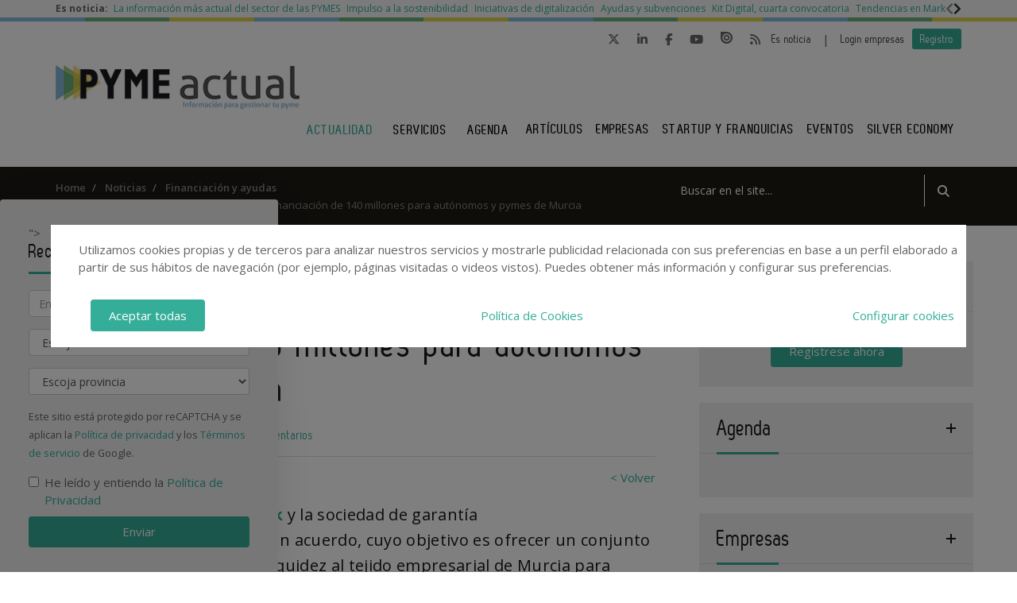

--- FILE ---
content_type: text/html; charset=UTF-8
request_url: https://www.pymeactual.es/noticias/20220704/caixabank-y-avalam-firman-acuerdo-financiacion
body_size: 16616
content:
<!DOCTYPE html>
<html class="no-js" lang="es">
<head>
	<meta charset="utf-8"/>
	<meta http-equiv="x-ua-compatible" content="ie=edge">
	<title>CaixaBank y Aválam firman una línea de financiación de 140 millones para autónomos y pymes de Murcia - PYME actual</title>
	<meta name="description" content="La entidad financiera CaixaBank y la sociedad de garantía recíproca Aválam han firmado un acuerdo, cuyo objetivo es ofrecer un conjunto de soluciones de financiación y liquidez al tejido empresarial de la Región de Murcia para apoyar la reactivación econó"/>
	<meta name="viewport" content="width=device-width, initial-scale=1.0"/>
	<link rel="canonical" href="https://www.pymeactual.es/noticias/20220704/caixabank-y-avalam-firman-acuerdo-financiacion" />
		<link rel="stylesheet" href="https://cdnjs.cloudflare.com/ajax/libs/font-awesome/6.5.1/css/all.min.css">
	<link rel="preconnect" href="https://fonts.googleapis.com">
	<link rel="preconnect" href="https://fonts.gstatic.com" crossorigin>
	<link href="https://fonts.googleapis.com/css2?family=Open+Sans:wght@300;400;600;700&display=swap" rel="stylesheet">
	<link rel="stylesheet" href="https://www.pymeactual.es/media/css/bootstrap.min.css">
	<link href="https://code.jquery.com/ui/1.10.3/themes/smoothness/jquery-ui.css" rel="stylesheet" type="text/css"/>
	<link rel="stylesheet" href="https://www.pymeactual.es/media/css/main-3a05963e70.min.css">	<!--[if lt IE 9]>
	<script src="//html5shim.googlecode.com/svn/trunk/html5.js"></script>
	<![endif]-->
	<script src="https://www.pymeactual.es/media/js/jquery-1.9.1.js"></script>
	<script src="https://www.pymeactual.es/media/js/jquery-ui-1.10.3.js"></script>
	<script src="https://www.pymeactual.es/media/js/jquery.cookie.js"></script>
	<script src="https://www.pymeactual.es/media/js/bootstrap.min.js"></script>
	<script src="https://www.pymeactual.es/media/js/bootstrap-multiselect.js"></script>
	<script src="https://www.pymeactual.es/media/js/respond.min.js"></script>
	<script src="https://www.pymeactual.es/media/js/slick/slick.min.js"></script>
	<script src="https://www.pymeactual.es/media/js/jquery.validate.js"></script>
	<script src="https://www.pymeactual.es/media/js/messages_es.js"></script>
	<script async src="https://securepubads.g.doubleclick.net/tag/js/gpt.js"></script>
	<!-- Global site tag (gtag.js) - Google Analytics -->
<script async src="https://www.googletagmanager.com/gtag/js?id=G-VXW29EFCHY"></script>
<script>
  window.dataLayer = window.dataLayer || [];
  function gtag(){dataLayer.push(arguments);}
  gtag('js', new Date());

  gtag('config', 'G-VXW29EFCHY');
</script>		<script>var bannerpop = ''</script>
		<script src="https://www.google.com/recaptcha/api.js?render=6LdyxpYaAAAAAIttzrX9U3gpbapGQoN9XR4S66o0"></script>
	<script>

	/*var googletag = googletag || {};
		googletag.cmd = googletag.cmd || [];
		(function() {
			var gads = document.createElement('script');
			gads.async = true;
			gads.type = 'text/javascript';
			var useSSL = 'https:' == document.location.protocol;
			gads.src = (useSSL ? 'https:' : 'http:') + '//www.googletagservices.com/tag/js/gpt.js';
			var node = document.getElementsByTagName('script')[0];
			node.parentNode.insertBefore(gads, node);
		})();	*/


	window.googletag = window.googletag || {cmd: []};
	
	function getPoblacionesDeProvincia(idprovincia,idpoblacion)
	{
		$.post('https://www.pymeactual.es/ajax_provincias_poblaciones', 'idprovincia='+idprovincia+'&idpoblacion='+idpoblacion, function(data){

				if(data!='')
				{
					$('#form-registro #idpoblacion').html(data);
				}

		   });
	}

	function getSubcategoriasDeCategorias()
	{
		var categorias = [];
		var categorias_cont = [];
		var subcategorias = [];
		var $subcategorias = $('#form-registro #subcategorias');

		$('#form-registro #categorias :selected').each(function(i, selected){
		  categorias[i] = $(selected).val();
		  categorias_cont[i] = $(this).clone();
		});

		$('#form-registro #subcategorias :selected').each(function(i, selected){
		  subcategorias[i] = $(selected).val();
		});


		// llamada AJAX
		$.post('https://www.pymeactual.es/ajax_registro_categorias_subcategorias', 'categorias='+categorias+'&iddirectorio=', function(data){

			if (data != '') {
				$subcategorias.html(data);

				$.each($('#form-registro #subcategorias option'), function(index, value){
					el = $(this).val();
					if (jQuery.inArray(el,subcategorias) != -1){
						$(value).attr('selected','selected');
					}
				});

				$subcategorias.multiselect('rebuild');
			} else {
				$subcategorias.empty();
				$subcategorias.multiselect('rebuild');
			}

			getSubapartadosDeSubcategorias();

	   	});




	   $('#form-registro #categorias_contratadas').empty();
	   $.each(categorias_cont, function(index, value){
			$('#form-registro #categorias_contratadas').append($(this));
		});

	}

	function getSubapartadosDeSubcategorias()
	{
		var subcategorias = [];
		var subcategorias_cont = [];
		var subapartados = [];
		var $subapartados = $('#form-registro #subapartados');

		$('#form-registro #subcategorias :selected').each(function(i, selected){
		  subcategorias[i] = $(selected).val();
		  subcategorias_cont[i] = $(this).clone();
		});

		$('#form-registro #subapartados :selected').each(function(i, selected){
		  subapartados[i] = $(selected).val();
		});


		// llamada AJAX
		$.post('https://www.pymeactual.es/ajax_registro_subcategorias_subapartados', 'subcategorias='+subcategorias+'&iddirectorio=', function(data){

			if (data != '') {

				$subapartados.html(data);

				$.each($('#form-registro #subapartados option'), function(index, value){
					el = $(this).val();
					if (jQuery.inArray(el,subapartados) != -1){
						$(value).attr('selected','selected');
					}
				});

				$subapartados.multiselect('rebuild');
			}else{
				$subapartados.empty();
				$subapartados.multiselect('rebuild');
			}

	   	});

	}

	function getProvinciasDeCategoria()
	{
		var categoria 		= $('#form_empresas #categoria').children(':selected').attr('id');
		var subcategoria 	= $('#form_empresas #subcategoria').children(':selected').attr('id');

		if(!subcategoria){
			subcategoria = 0;
		}

		// llamada AJAX
		$.post('https://www.pymeactual.es/ajax_empresas_categorias_provincias', 'idcategoria='+categoria+'&idsubcategoria='+subcategoria, function(data){

			if(data!='')
			{
				$('#form_empresas #provincia').html(data);
			}

	   });
	}

	// function adaptarCarrusel(ancho,carrusel,no_carrusel,total_premium)
	// {
	// 	if (ancho >= 1200 && total_premium > 3){
	// 		// hay carrusel
	// 		if(carrusel.hasClass('none')==true){
	// 			carrusel.removeClass('none');
	// 		}
	// 		if(no_carrusel.hasClass('none')==false){
	// 			no_carrusel.addClass('none');
	// 		}
	// 	}else if(ancho >= 1200 && total_premium <=3){
	// 		// no carrusel
	// 		if(no_carrusel.hasClass('none')==true){
	// 			no_carrusel.removeClass('none');
	// 		}
	// 		if(carrusel.hasClass('none')==false){
	// 			carrusel.addClass('none');
	// 		}
	//
	// 	}else if(ancho < 1200 && ancho > 416 && total_premium > 2){
	// 		// hay carrusel
	// 		if(carrusel.hasClass('none')==true){
	// 			carrusel.removeClass('none');
	// 		}
	// 		if(no_carrusel.hasClass('none')==false){
	// 			no_carrusel.addClass('none');
	// 		}
	// 	}else if(ancho < 1200 && ancho > 416 && total_premium <=2){
	// 		// no carrusel
	// 		if(no_carrusel.hasClass('none')==true){
	// 			no_carrusel.removeClass('none');
	// 		}
	// 		if(carrusel.hasClass('none')==false){
	// 			carrusel.addClass('none');
	// 		}
	// 	}else if(ancho <= 416 && total_premium > 1){
	// 		// hay carrusel
	// 		if(carrusel.hasClass('none')==true){
	// 			carrusel.removeClass('none');
	// 		}
	// 		if(no_carrusel.hasClass('none')==false){
	// 			no_carrusel.addClass('none');
	// 		}
	// 	}else if(ancho <= 416 && total_premium <= 1){
	// 		// no carrusel
	// 		if(no_carrusel.hasClass('none')==true){
	// 			no_carrusel.removeClass('none');
	// 		}
	// 		if(carrusel.hasClass('none')==false){
	// 			carrusel.addClass('none');
	// 		}
	// 	}
	//
	// }
	//
	// function calcularAnchoWrapCarrusel(){
	// 	var wrap_width = $('.showbiz-container li.sb-grey-skin div.mediaholder').width();
	// 	var innerwrap = $('.showbiz-container .mediaholder_innerwrap');
	// 	innerwrap.width(wrap_width);
	// }
	//
	// function calcularAnchoWrapNoCarrusel(){
	// 	var wrap_width = $('.no-carousel li.sb-grey-skin div.mediaholder').width();
	// 	var innerwrap = $('.no-carousel .mediaholder_innerwrap');
	// 	innerwrap.width(wrap_width);
	// }

	$(document).ready(function(){

		$('.slider-default').slick()

    	$('.slider-premium').slick({
            dots: false,
            infinite: true,
			autoplay:true,
            slidesToShow: 4,
            slidesToScroll: 1,
            responsive: [
            {
              breakpoint: 992,
              settings: {
                slidesToShow: 3,
                slidesToScroll: 1,
              }
            },
            {
              breakpoint: 600,
              settings: {
                slidesToShow: 2,
                slidesToScroll: 1
              }
            }
            ]
        });

        $('.slider-premium-top').slick({
            dots: false,
            infinite: true,
			autoplay:true,
            slidesToShow: 8,
            slidesToScroll: 1,
            responsive: [
            {
              breakpoint: 992,
              settings: {
                slidesToShow: 6,
                slidesToScroll: 1,
              }
            },
            {
              breakpoint: 600,
              settings: {
                slidesToShow: 4,
                slidesToScroll: 1
              }
            }
            ]
        });

		$('#categorias').multiselect({
			nonSelectedText: 'Seleccione una categoría',
			numberDisplayed: 0,
			nSelectedText: ' seleccionada(s)',
			maxHeight: 300
		});
		$('#subcategorias').multiselect({
			disableIfEmpty: true,
			nonSelectedText: 'Seleccione una subcategoría',
			//disabledText: 'Ninguna subcategoría seleccionada ...',
			numberDisplayed: 0,
			nSelectedText: ' seleccionada(s)',
			maxHeight: 300,
		});
		$('#subapartados').multiselect({
			disableIfEmpty: true,
			nonSelectedText: 'Seleccione un subapartado',
			//disabledText: 'Ningún subapartado seleccionado ...',
			numberDisplayed: 0,
			nSelectedText: ' seleccionada(s)',
			maxHeight: 300
		});

		// COOKIE popup/configuracion
        $('#cookies-aceptar').click(function (e){
            e.preventDefault();
            $.cookie('aceptar_analiticas', '1', { expires: 365, path: '/' });
            $.cookie('aceptar_marketing', '1', { expires: 365, path: '/' });
            $.cookie('aceptar_rrss', '1', { expires: 365, path: '/' });
            $('#cookies-popup').slideUp('fast',function (){$('#cookies-popup').remove()});
            $('#cookies-popup-modal').slideUp('fast',function (){$('#cookies-popup-modal').remove()});
            //Reseteamos cookies de banner y newsletter y recargamos la página
            $.removeCookie('banner');
            $.removeCookie('newsletterok');
            location.reload();
        })

        $('#cookies-configurar').click(function (e){
            e.preventDefault();
            $('#cookies-configure-modal').show();
        })

        $('#cookies-configure-modal .close').click(function (e){
            e.preventDefault();
            $('#cookies-configure-modal').hide();
        })

        $('.cookies-configuration #all-cookies').click(function (){
            var checked = $(this).prop('checked');
            $('input#analytic-cookies').prop('checked',checked);
            $('input#marketing-cookies').prop('checked',checked);
            $('input#rrss-cookies').prop('checked',checked);
        })

        $('#cookies-configure-action').click(function (e){
            e.preventDefault();
            //Seteamos cookies segun preferencias
            var analytics = ($('input#analytic-cookies').prop('checked')) ? 1 : 0;
            var marketing = ($('input#marketing-cookies').prop('checked')) ? 1 : 0;
            var rrss = ($('input#rrss-cookies').prop('checked')) ? 1 : 0;
            var durationAnalytics = ($('input#analytic-cookies').prop('checked')) ? 365 : 7;
            var durationMarketing = ($('input#marketing-cookies').prop('checked')) ? 365 : 7;
            var durationRrss = ($('input#rrss-cookies').prop('checked')) ? 365 : 7;
            $.cookie('aceptar_analiticas', analytics, { expires: durationAnalytics, path: '/' });
            $.cookie('aceptar_marketing', marketing, { expires: durationMarketing, path: '/' });
            $.cookie('aceptar_rrss', rrss, { expires: durationRrss, path: '/' });
            //Quitamos las capas si es el modal y reseteamos cookies de banner y newsletter
            if(typeof $(this).parent().parent().parent().parent().parent('#cookies-configure-modal').html() !== 'undefined') {
                $('#cookies-configure').slideUp('fast',function (){$('#cookies-configure').remove()});
                $('#cookies-configure-modal').slideUp('fast',function (){$('#cookies-configure-modal').remove()});
                $('#cookies-popup').slideUp('fast',function (){$('#cookies-popup').remove()});
                $('#cookies-popup-modal').slideUp('fast',function (){$('#cookies-popup-modal').remove()});
                $.removeCookie('banner');
                $.removeCookie('newsletterok');
            }
            //Recargamos la página
            location.reload();
        })

		// añadimos cookie para saber si hay que mostrar el banner div-gpt-ad-1483092192987-0
//		$.cookie('banner', 'ok', { expires: 7, path: '/' });

		if( $.cookie('banner')!== 'ok')
		{
			if (typeof bannerpop !== 'undefined' || typeof bannerpop !== 'null') {

				setTimeout( function() {$('#banner_popup').modal().fadeIn();},1000);
				// añadimos cookie para saber si hay que mostrar el banner-popup
				var in1Hour = 1/24;
				var date = new Date();
				 var minutes = 60;
				 date.setTime(date.getTime() + (minutes * 60 * 1000));
				$.cookie('banner', 'ok', { expires: date, path: '/' });
			}
		}

		if( $.cookie('newsletterok')!== 'ok' )
		{
			setTimeout( function() {
                $('#newsletter-popup').removeClass('hidden-sm');
                $('#newsletter-popup').removeClass('hidden-md');
                $('#newsletter-popup').removeClass('hidden-lg');
            },500);
			// añadimos cookie para saber si hay que mostrar el banner-popup
			$.cookie('newsletterok', 'ok', { expires: 7, path: '/' });
		}

		// NOTICIAS -> carousel
		if($('#myCarousel')){
			$('#myCarousel').carousel();
			$('.carousel-control.left').click(function() {
			  $('#myCarousel').carousel('prev');
			});

			$('.carousel-control.right').click(function() {
			  $('#myCarousel').carousel('next');
			});
		}


		if($('#myCarousel2')){
			$('#myCarousel2').carousel();
			$('.carousel-control.left').click(function() {
			  $('#myCarousel2').carousel('prev');
			});

			$('.carousel-control.right').click(function() {
			  $('#myCarousel2').carousel('next');
			});
		}

		// CONTACTO -> aviso legal

		if($('#myModal')){
			$('#myModal').modal({
				keyboard: false,
				show: false
			});
		}

		$('btn-cerrar-acceso').on('click',function(){
			window.location.href='https://www.pymeactual.es/noticias/20220704/caixabank-y-avalam-firman-acuerdo-financiacion';
		});

		// validación de formularios

		$("#form-registro").click(function(){
			tinyMCE.triggerSave();
		});

		$("#form-registro").validate({
			rules: {
					repetir_contrasena: {
						equalTo: "#contrasena"
				}
			},
            submitHandler: function(form) {
                grecaptcha.ready(function () {
                    grecaptcha.execute('6LdyxpYaAAAAAIttzrX9U3gpbapGQoN9XR4S66o0', {action: 'submit'}).then(function (token) {
                        $("#form-registro").find('input.g-recaptcha-response').val(token);
                        form.submit();
                    });
                });
            }
		});

		$("#form-login").validate({
            submitHandler: function(form) {
                grecaptcha.ready(function () {
                    grecaptcha.execute('6LdyxpYaAAAAAIttzrX9U3gpbapGQoN9XR4S66o0', {action: 'submit'}).then(function (token) {
                        $("#form-login").find('input.g-recaptcha-response').val(token);
                        form.submit();
                    });
                });
            }
        });
		$("#form-contacto").validate({
            submitHandler: function(form) {
                grecaptcha.ready(function () {
                    grecaptcha.execute('6LdyxpYaAAAAAIttzrX9U3gpbapGQoN9XR4S66o0', {action: 'submit'}).then(function (token) {
                        $("#form-contacto").find('input.g-recaptcha-response').val(token);
                        form.submit();
                    });
                });
            }
        });
		$("#form-olvido").validate({
            submitHandler: function(form) {
                grecaptcha.ready(function () {
                    grecaptcha.execute('6LdyxpYaAAAAAIttzrX9U3gpbapGQoN9XR4S66o0', {action: 'submit'}).then(function (token) {
                        $("#form-olvido").find('input.g-recaptcha-response').val(token);
                        form.submit();
                    });
                });
            }
        });
	    $("#form-acceso").validate({
            submitHandler: function(form) {
                grecaptcha.ready(function () {
                    grecaptcha.execute('6LdyxpYaAAAAAIttzrX9U3gpbapGQoN9XR4S66o0', {action: 'submit'}).then(function (token) {
                        $("#form-acceso").find('input.g-recaptcha-response').val(token);
                        form.submit();
                    });
                });
            }
        });
		$("#form-reactivar").validate({
			rules: {
					repetir_contrasena: {
						equalTo: "#contrasena"
				}
			},
            submitHandler: function(form) {
                grecaptcha.ready(function () {
                    grecaptcha.execute('6LdyxpYaAAAAAIttzrX9U3gpbapGQoN9XR4S66o0', {action: 'submit'}).then(function (token) {
                        $("#form-reactivar").find('input.g-recaptcha-response').val(token);
                        form.submit();
                    });
                });
            }
		});
		$("#form-empresa-contacto").validate({
            submitHandler: function(form) {
                grecaptcha.ready(function () {
                    grecaptcha.execute('6LdyxpYaAAAAAIttzrX9U3gpbapGQoN9XR4S66o0', {action: 'submit'}).then(function (token) {
                        $("#form-empresa-contacto").find('input.g-recaptcha-response').val(token);
                        form.submit();
                    });
                });
            }
        });
		$('#form-newsletter').validate({
			 submitHandler: function(form) {
                 grecaptcha.ready(function () {
                     grecaptcha.execute('6LdyxpYaAAAAAIttzrX9U3gpbapGQoN9XR4S66o0', {action: 'submit'}).then(function (token) {
                         $("#form-newsletter").find('input.g-recaptcha-response').val(token);
                         var datos = $('#form-newsletter').serialize();
                         $.post('https://www.pymeactual.es/newsletter_registro', datos, function (data) {

                             if (data == 'ok') {
								                                 $('#mensaje').removeClass('hidden');
                                 $('#mensaje').html('La suscripción se ha realizado con éxito. Gracias por registrarse.');
                                 $('#form-newsletter')[0].reset();
                             } else {
                                 $('#error').removeClass('hidden');
                                 $('#error').html('Ha ocurrido un error al enviar su solicitud, disculpe las molestias.');
                             }
                         });
                     })
                 })
			 }


		});
		$('#form-newsletter-sidebar').validate({
			submitHandler: function(form) {
                grecaptcha.ready(function () {
                    grecaptcha.execute('6LdyxpYaAAAAAIttzrX9U3gpbapGQoN9XR4S66o0', {action: 'submit'}).then(function (token) {
                        $("#form-newsletter-sidebar").find('input.g-recaptcha-response').val(token);
                        var datos = $('#form-newsletter-sidebar').serialize();
                        $.post('https://www.pymeactual.es/newsletter_registro/sidebar', datos, function(data){
                            if(data=='ok') {
								                                $('#mensaje-sidebar').removeClass('hidden');
                                $('#mensaje-sidebar').html('La suscripción se ha realizado con éxito. Gracias por registrarse.');
                                $('#form-newsletter-sidebar')[0].reset();
                            } else {
                                $('#error-sidebar').removeClass('hidden');
                                $('#error-sidebar').html('Ha ocurrido un error al enviar su solicitud, disculpe las molestias.');
                            }
                        });
                    });
                });
			}
		});
		$('#form-newsletterp').validate({
			 submitHandler: function(form) {
                 grecaptcha.ready(function () {
                     grecaptcha.execute('6LdyxpYaAAAAAIttzrX9U3gpbapGQoN9XR4S66o0', {action: 'submit'}).then(function (token) {
                        $("#form-newsletterp").find('input.g-recaptcha-response').val(token);
                        var datos = $('#form-newsletterp').serialize();
                        $.post('https://www.pymeactual.es/newsletter_registro', datos, function(data){

                                if(data=='ok')
                                {
									 
                                    $('#mensajep').removeClass('hidden');
                                    $('#mensajep').html('La suscripción se ha realizado con éxito. <br/>Gracias por registrarse.');
                                    $('#form-newsletterp')[0].reset();
                                }
                                else
                                {
                                    $('#errorp').removeClass('hidden');
                                    $('#errorp').html('Ha ocurrido un error al enviar su solicitud, <br/>disculpe las molestias.');
                                }
                        });
                     });
                 });
			 }


		});

		// glosario, para desactivar el evento de la etiqueta 'a' cuando esté deshabilitada una letra
			$('ul.pager li.disabled a').click(function(event){
				event.preventDefault();
			});

		if( $('#form-registro #idpais').length >= 1 )
		{
			if( $('#form-registro #idpais').val() == 64 )
			{
				$('#div-provincia-poblacion').show();
				$('#div-provincia-poblacion #idprovincia').addClass('required');
				$('#div-provincia-poblacion #idpoblacion').addClass('required');
				$('#div-poblacion').hide();
				$('#div-poblacion #poblacion_importar').removeClass('required');
			}
			else
			{
				$('#div-poblacion').show();
				$('#div-poblacion #poblacion_importar').addClass('required');
				$('#div-provincia-poblacion').hide();
				$('#div-provincia-poblacion #idprovincia').removeClass('required');
				$('#div-provincia-poblacion #idpoblacion').removeClass('required');

			}
		}


		// DIRECTORIO -> selección de país
		$('#form-registro #idpais').change(function(){

			if( $(this).val() == 64 )
			{
				$('#div-provincia-poblacion').show();
				$('#div-provincia-poblacion #idprovincia').addClass('required');
				$('#div-provincia-poblacion #idpoblacion').addClass('required');
				$('#div-poblacion').hide();
				$('#div-poblacion #poblacion_importar').removeClass('required');
			}
			else
			{
				$('#div-poblacion').show();
				$('#div-poblacion #poblacion_importar').addClass('required');
				$('#div-provincia-poblacion').hide();
				$('#div-provincia-poblacion #idprovincia').removeClass('required');
				$('#div-provincia-poblacion #idpoblacion').removeClass('required');

			}
		});


		// DIRECTORIO -> relación categorias / subcategorias
		$('#form_empresas #categoria').change(function(){

			var idcategoria = $(this).children(':selected').attr('id');
			// llamada AJAX
			$.post('https://www.pymeactual.es/ajax_empresas_categorias_subcategorias', 'idcategoria='+idcategoria, function(data){

				if(data!='')
				{
					$('#form_empresas #subcategoria').html(data);
				}

		   });

		   getProvinciasDeCategoria();

		});

		$('#form_empresas #subcategoria').change(function(){
			getProvinciasDeCategoria();
		});

		// BUSCADOR DIRECTORIO
		$('#form_empresas').submit(function(event){
			event.preventDefault();

			var categoria 		= $('#form_empresas #categoria').val();
			var subcategoria 	= $('#form_empresas #subcategoria').val();
			var provincia 		= $('#form_empresas #provincia').val();
			var palabra_clave 	= $('#form_empresas #palabra_clave').val();
			var url 			= 'https://www.pymeactual.es/empresas';

			if(categoria!='')
			{

				if(subcategoria!='')
				{
					url+= '/s/'+subcategoria;
				}
				else
				{
					url+= '/c/'+categoria;
				}

				if(provincia!='')
				{
					url+='-'+provincia;
				}
			}
			else if(provincia!='')
			{
				url+= '/p/'+provincia;
			}

			if(palabra_clave!='')
			{
				url+= '?b='+palabra_clave;
			}

			location.href=url;

		});

		// // DIRECTORIO carrusel resize
		// if($('.showbiz-container')){
		// 	var ancho = $(window).width();
		// 	var carrusel = $('.showbiz-container');
		// 	var no_carrusel = $('.no-carousel');
		// 	var total_premium = $('#total_premium').val();
		//
		// 	adaptarCarrusel(ancho,carrusel,no_carrusel,total_premium);
		// 	calcularAnchoWrapCarrusel();
		// 	calcularAnchoWrapNoCarrusel();
        //
		// 	$(window).resize(function(){
		// 		var ancho = $(window).width();
		// 		adaptarCarrusel(ancho,carrusel,no_carrusel,total_premium);
		// 		calcularAnchoWrapCarrusel();
		// 		calcularAnchoWrapNoCarrusel();
		// 	});
		// }

		// REGISTRO FORMULARIO -> provincias / poblaciones
		$('#form-registro #idprovincia').change(function(){
			var idprovincia = $(this).children(':selected').val();
			// llamada AJAX
			getPoblacionesDeProvincia(idprovincia,'');


		});

		if($('#form-registro #idprovincia').length>=1 && $('#idprovincia').children(':selected').val()!=''){
			var idprovincia = $('#idprovincia').children(':selected').val();

			getPoblacionesDeProvincia(idprovincia,'');

		}

		// REGISTRO FORMULARIO -> catálogos
		$('#nuevo-catalogo').click(function(event){
			event.preventDefault();
			var i = $('.catalogo').length;
			var x = i + 1;
			$('#capa-catalogo').append('<div class="controls catalogo"><input type="file" id="documento-'+x+'" class="" name="documento-'+x+'" value=""></div>');
		});


		// REGISTRO FORMULARIO -> marcas
		$('#nueva-marca').click(function(event){
			event.preventDefault();
			var i = $('.marca').length;
			var x = i + 1;
			$('#capa-marca').append('<div class="controls marca"><input type="text" id="marca-'+x+'" class="marca" name="marca-'+x+'" value=""> <a href="#none" class="eliminar-marca btn btn-sm" id="marca-'+x+'-btn" name="marca-'+x+'-btn" title="Eliminar marca"><i class="glyphicon glyphicon-trash"></i> </a></div>');

			eliminarMarca();
			actualizarMarca();
		});

		eliminarMarca();
		actualizarMarca();

		function eliminarMarca()
		{
			// REGISTRO FORMULARIO -> marcas
			$('.eliminar-marca').click(function(event){
				event.preventDefault();
				var id		= $(this).attr('id');
				var input 	= id.substr(0, (id.length - 4));
				//var marcas	= $('#marcas').val();
				var marcas = '';
				var eliminar = $('#'+input).val();

				$(this).remove();
				$('#'+input).remove();

				$( "input.marca" ).each(function( index ) {
					marcas += $( this ).val();

					if( index != ($( "input.marca" ).length - 1) )
					{
						marcas += ', ';
					}
				});

				$('#marcas').val(marcas);
			});
		}

		function actualizarMarca()
		{
			var marcas = '';
			$('input.marca').on('change',function(){
				$( "input.marca" ).each(function( index ) {
					marcas += $( this ).val();

					if( index != ($( "input.marca" ).length - 1) )
					{
				  		marcas += ', ';
					}
				});

				$('#marcas').val(marcas);
			});
		}
		// REGISTRO FORMULARIO -> relación categorias / subcategorias
		/*$('#form-registro #categorias').click(function(){
			getSubcategoriasDeCategorias();
		});*/
		$('#form-registro #categorias').on('change', function(){
			getSubcategoriasDeCategorias();
		});

		$('#form-registro #subcategorias').on('change', function(){
			getSubapartadosDeSubcategorias();
		});

		if($('#categorias').length>=1 && $('#categorias').children(':selected').val()!=''){
			getSubcategoriasDeCategorias();

		}


		// REGISTRO FORMULARIO -> fechas desde - hasta
		 $( "#fecha_inicio_premium" ).datepicker({
			 	showOn: "button",
				buttonImage: "https://www.pymeactual.es/media/imagenes/gestor/cal-grey.gif",
				defaultDate: "+1w",
				changeMonth: true,
				numberOfMonths: 2,
				buttonImageOnly: true,
				dateFormat:"dd-mm-yy",
				dayNamesMin: ["Lu","Ma","Mi","Ju","Vi","Sa","Do"],
				monthNames: ["Enero","Febrero","Marzo","Abril","Mayo","Junio","Julio","Agosto","Septiembre","Octubre","Noviembre","Diciembre"],
				onClose: function( selectedDate ) {
					$( "#fecha_fin_premium" ).datepicker( "option", "minDate", selectedDate );
				}
			});

		$( "#fecha_fin_premium" ).datepicker({
				showOn: "button",
				buttonImage: "https://www.pymeactual.es/media/imagenes/gestor/cal-grey.gif",
				defaultDate: "+1w",
				changeMonth: true,
				buttonImageOnly: true,
				dateFormat:"dd-mm-yy",
				dayNamesMin: ["Lu","Ma","Mi","Ju","Vi","Sa","Do"],
				monthNames: ["Enero","Febrero","Marzo","Abril","Mayo","Junio","Julio","Agosto","Septiembre","Octubre","Noviembre","Diciembre"],
				numberOfMonths: 2,
				onClose: function( selectedDate ) {
					$( "#fecha_inicio_premium" ).datepicker( "option", "maxDate", selectedDate );
				}
			});

		// REGISTRO FORMULARIO -> logotipo
		$('#eliminar-imagen').click(function(event){
			event.preventDefault();
			var imagen = $(this).attr('name');
			var id 		= '';
			$.post('https://www.pymeactual.es/ajax_eliminar_imagen', 'imagen='+imagen+'&id='+id, function(data){

					if(data=='ok')
					{
						location.href='https://www.pymeactual.es/noticias/20220704/caixabank-y-avalam-firman-acuerdo-financiacion';
					}

			   });
		});

		// REGISTRO FORMULARIO -> documentos
		$('.eliminar-documento').click(function(event){
			event.preventDefault();
			var documento 	= $(this).attr('name');
			var id			= $(this).attr('id');
			$.post('https://www.pymeactual.es/ajax_eliminar_documento', 'documento='+documento+'&id='+id, function(data){

					if(data=='ok')
					{
						location.href='https://www.pymeactual.es/noticias/20220704/caixabank-y-avalam-firman-acuerdo-financiacion';
					}

			   });
		});

		// REGISTRO FORMULARIO -> tags
		if($('#tags').length>=1 && $('#tags').val()!='')
		{
			var iddirectorio = '';
			$.post('https://www.pymeactual.es/ajax_tags_contratados', 'tags='+$('#tags').val()+'&iddirectorio='+iddirectorio, function(data){

						if(data!='')
						{
							$('#form-registro #tags_contratados').empty();
							$('#form-registro #tags_contratados').html(data);
						}

				   });
		}

		function split( val ) {
			return val.split( /;\s*/ );
		}

		function extractLast( term ) {
			return split( term ).pop();
		}

		var campo = "";
		$( ".autocomplete" )
			// don't navigate away from the field on tab when selecting an item
			.bind( "keydown", function( event ) {
				campo = $(this).attr('id');
				if ( event.keyCode === $.ui.keyCode.TAB &&
					$( this ).data( "ui-autocomplete" ).menu.active ) {
					event.preventDefault();
				}

			})
			.autocomplete({
				minLength: 0,
				source: function( request, response ) {
					$.post('https://www.pymeactual.es/ajax_tags', 'campo='+campo,
				   function(data){
					   var availableTags = eval('('+data+')');
					   // delegate back to autocomplete, but extract the last term
					response( $.ui.autocomplete.filter(
						availableTags, extractLast( request.term ) ) );
				   });

				},
				focus: function() {
					// prevent value inserted on focus
					return false;
				},
				select: function( event, ui ) {
					var terms = split( this.value );
					// remove the current input
					terms.pop();
					// add the selected item
					terms.push( ui.item.value );
					// add placeholder to get the comma-and-space at the end
					terms.push( "" );
					this.value = terms.join( "; " );

					$.post('https://www.pymeactual.es/ajax_tags_contratados', 'tags='+$('#tags').val(), function(data){

						if(data!='')
						{
							$('#form-registro #tags_contratados').empty();
							$('#form-registro #tags_contratados').html(data);
						}

				   });

					return false;
				}
			});


	}); // document.ready

</script>	<meta property="og:url" content="https://www.pymeactual.es/noticias/20220704/caixabank-y-avalam-firman-acuerdo-financiacion" />
	<meta property="og:title" content="CaixaBank y Aválam firman una línea de financiación de 140 millones para autónomos y pymes de Murcia - PYME actual" />
	<meta property="og:description" content="La entidad financiera CaixaBank y la sociedad de garantía recíproca Aválam han firmado un acuerdo, cuyo objetivo es ofrecer un conjunto de soluciones de financiación y liquidez al tejido empresarial de la Región de Murcia para apoyar la reactivación econó" />
	<meta property="og:image" content="https://www.pymeactual.es/media/uploads/noticias/rrss/70159.jpg" />	<meta name="twitter:card" content="summary_large_image"/>
	<meta name="twitter:site" content="@pymeactual"/>
	<meta name="twitter:creator" content="@pymeactual"/>
	<meta name="twitter:title" content="CaixaBank y Aválam firman una línea de financiación de 140 millones para autónomos y pymes de Murcia - PYME actual"/>
	<meta name="twitter:description" content="La entidad financiera CaixaBank y la sociedad de garantía recíproca Aválam han firmado un acuerdo, cuyo objetivo es ofrecer un conjunto de soluciones de financiación y liquidez al tejido empresarial de la Región de Murcia para apoyar la reactivación econó"/>
	<meta name="twitter:image" content="https://www.pymeactual.es/media/uploads/noticias/rrss/701591.jpg"/>	<link rel="apple-touch-icon" sizes="180x180" href="https://www.pymeactual.es/apple-touch-icon.png">
	<link rel="icon" type="image/png" sizes="32x32" href="https://www.pymeactual.es/favicon-32x32.png">
	<link rel="icon" type="image/png" sizes="16x16" href="https://www.pymeactual.es/favicon-16x16.png">
	<link rel="manifest" href="https://www.pymeactual.es/site.webmanifest">
	<link rel="mask-icon" href="https://www.pymeactual.es/safari-pinned-tab.svg" color="#5bbad5">
	<meta name="msapplication-TileColor" content="#ffffff">
	<meta name="theme-color" content="#ffffff">
</head>
<body><div class="top-news">
	<div class="container-fluid container-1170">
		<div class="row">
			<div class="col-xs-12 d-flex flex-wrap">
				<div class="col-auto d-flex align-items-center"><strong>Es noticia:&nbsp;</strong></div>
				<div class="col" style="overflow:hidden">
					<div class="slider-default slider-topnews align-items-center" data-slick='{
						"swipeToSlide": true,
						"draggable": true,
						"infinite": false,
						"variableWidth": true,
						"prevArrow": "<button type=\"button\" class=\"slick-prev\"><svg aria-hidden=\"true\" focusable=\"false\" role=\"img\" xmlns=\"http://www.w3.org/2000/svg\" viewBox=\"0 0 320 512\"><path fill=\"currentColor\" d=\"M34.52 239.03L228.87 44.69c9.37-9.37 24.57-9.37 33.94 0l22.67 22.67c9.36 9.36 9.37 24.52.04 33.9L131.49 256l154.02 154.75c9.34 9.38 9.32 24.54-.04 33.9l-22.67 22.67c-9.37 9.37-24.57 9.37-33.94 0L34.52 272.97c-9.37-9.37-9.37-24.57 0-33.94z\"></path></svg></button>",
						"nextArrow": "<button type=\"button\" class=\"slick-next \"><svg aria-hidden=\"true\" focusable=\"false\" role=\"img\" xmlns=\"http://www.w3.org/2000/svg\" viewBox=\"0 0 320 512\"><path fill=\"currentColor\" d=\"M285.476 272.971L91.132 467.314c-9.373 9.373-24.569 9.373-33.941 0l-22.667-22.667c-9.357-9.357-9.375-24.522-.04-33.901L188.505 256 34.484 101.255c-9.335-9.379-9.317-24.544.04-33.901l22.667-22.667c9.373-9.373 24.569-9.373 33.941 0L285.475 239.03c9.373 9.372 9.373 24.568.001 33.941z\"></path></svg></button>"
					}'>
												<div><a href="https://www.pymeactual.es/noticias" title="La información más actual del sector de las PYMES">La información más actual del sector de las PYMES</a></div>
												<div><a href="https://www.pymeactual.es/noticias/20230816/ces-diputacion-sevilla-convocan-premios-responsabilidad-social-empresarial-sostenibilidad-2023" title="Impulso a la sostenibilidad">Impulso a la sostenibilidad</a></div>
												<div><a href="https://www.pymeactual.es/noticias/20230301/iti-presenta-inndih-una-apuesta-publico-privada-para-avanzar-en-la-digitalizacion-de-las-pymes" title="Iniciativas de digitalización">Iniciativas de digitalización</a></div>
												<div><a href="https://www.pymeactual.es/noticias/20230801/pymes-industriales-podran-beneficiarse-del-programa-activa-industria-40-para-impulsar-su-transformacion-digital" title="Ayudas y subvenciones">Ayudas y subvenciones</a></div>
												<div><a href="https://www.pymeactual.es/noticias/20230808/nueva_convocatoria_kit_digital" title="Kit Digital, cuarta convocatoria">Kit Digital, cuarta convocatoria</a></div>
												<div><a href="https://www.pymeactual.es/noticias/20230125/tendencias-marketing-online-2023" title="Tendencias en Marketing">Tendencias en Marketing</a></div>
												<div><a href="https://www.pymeactual.es/noticias/20230413/que-beneficios-fiscales-tienen-startups-nueva-ley" title="Legislación pymes y startups">Legislación pymes y startups</a></div>
												<div><a href="https://www.pymeactual.es/noticias/20220728/premios-seniors-emprendedores" title="Emprendedores">Emprendedores</a></div>
												<div><a href="https://www.pymeactual.es/productos/20230127/que-es-chat-gpt" title="Herramientas para pymes">Herramientas para pymes</a></div>
												<div><a href="https://www.pymeactual.es/noticias/20230307/fundacion-caixa-lanza-programa-ayudas-innovacion-biomedicina-salud" title="Innovación">Innovación</a></div>
											</div>
				</div>
			</div>
		</div>
	</div>
</div>
<header id="header">
	<div class="navbar">
		<div class="top-menu">
			<div class="container-fluid container-1170">
				<div class="top-menu-container">
					<ul class="social-top">
						<li><a href="https://twitter.com/pymeactual" target="_blank" rel="noreferrer noopener"><i class="fab fa-x-twitter"></i></a></li>
						<li><a href="https://www.linkedin.com/company/pymeactual" target="_blank" rel="noreferrer noopener"><i class="fab fa-linkedin-in"></i></a></li>
						<li><a href="https://www.facebook.com/pymeactual" target="_blank" rel="noreferrer noopener"><i class="fab fa-facebook-f"></i></a></li>
						<li><a href="https://youtube.com/playlist?list=PL-mDQh2rH_G7jy-ad3UF25_h-5E_d9FKE" target="_blank" rel="noreferrer noopener"><i class="fab fa-youtube"></i></a></li>
						<li>
                            <a href="http://issuu.com/infoedita" target="_blank" title="Issuu" class="d-flex align-items-center" rel="noreferrer noopener">
                                <svg width="15" height="15" fill="#454346">
                                    <path d="M7.6 3.7c-2.1 0-3.8 1.7-3.8 3.7 0 2.1 1.7 3.8 3.7 3.8 2.1 0 3.8-1.7 3.8-3.7S9.7 3.7 7.6 3.7zm-.1 5.7c-1.1 0-1.9-.9-1.9-1.9 0-1.1.9-1.9 1.9-1.9 1.1 0 1.9.9 1.9 1.9 0 1.1-.8 1.9-1.9 1.9z" class="st0"/>
                                    <path d="M7.5 0H.6C.3 0 0 .3 0 .6v6.9C0 11.6 3.4 15 7.5 15S15 11.6 15 7.5 11.6 0 7.5 0zM2.3 7.4c0-2.9 2.4-5.2 5.3-5.2s5.2 2.4 5.2 5.3-2.4 5.2-5.3 5.2c-2.9-.1-5.2-2.4-5.2-5.3z" class="st0"/>
                                </svg>
                            </a>
                        </li>
						<li><a href="https://www.pymeactual.es/rss-noticias" type="application/rss+xml" target="_blank" rel="noreferrer noopener"><i class="fa fa-rss"></i></a></li>
					</ul>
					<div class="nav-social-dropdown dropdown">
						<a class="dropdown-toggle" id="dLabel" role="button" data-toggle="dropdown" data-target="#" href="#">
							Redes Sociales
							<b class="caret"></b>
						</a>
						<ul class="dropdown-menu" role="menu" aria-labelledby="dLabel">
							<li><a href="https://twitter.com/pymeactual" target="_blank" rel="noreferrer noopener" title="Twitter">Twitter</a></li>
							<li><a href="https://www.linkedin.com/company/pymeactual" target="_blank" rel="noreferrer noopener" title="LinkedIn">LinkedIn</a></li>
							<li><a href="https://www.facebook.com/pymeactual" target="_blank" rel="noreferrer noopener" title="Facebook">Facebook</a></li>
							<li><a href="https://www.youtube.com/user/infoEdita" target="_blank" rel="noreferrer noopener" title="Youtube">Youtube</a></li>
							<li><a href="http://issuu.com/infoedita" target="_blank" title="Issuu" rel="noreferrer noopener">Isuu</a></li>
							<li><a href="https://www.pymeactual.es/rss-noticias" type="application/rss+xml" target="_blank" rel="noreferrer noopener" title="Rss">Rss</a></li>
						</ul>
					</div>
					<ul class="registro-top">
												<li><a href="https://www.pymeactual.es/es-noticia" title="Es noticia">Es noticia</a></li>
                        <li class="hidden-xs"><span class="divider">|</span></li>
												<li><a href="https://www.pymeactual.es/login" rel="nofollow">Login empresas</a></li>
						<li><a href="https://www.pymeactual.es/registro" class="bt-registro" rel="nofollow">Registro</a></li>
											</ul>
				</div>
			</div>
		</div>
 				<div class="main-menu">
			<div class="container-fluid container-1170">
				<div class="navbar-header">
					<div class="navbar-brand"><a href="https://www.pymeactual.es/"><img src="https://www.pymeactual.es/media/imagenes/logo.jpg" width="308" height="56" alt="PYME actual" class="logo img-responsive"></a></div>
					<button data-target=".navbar-collapse" data-toggle="collapse" class="navbar-toggle collapsed" type="button"> 
						<span class="icon-bar"></span> 
						<span class="icon-bar"></span> 
						<span class="icon-bar"></span> 
					</button>
				</div>
				<div class="navbar-collapse collapse">
					<nav>
						<ul class="nav navbar-nav navbar-right">
							<li class="nav__li active">
								<div class="d-flex align-items-center">
									<a href="https://www.pymeactual.es/noticias" title="Actualidad" class="navlink">Actualidad</a>
																		<button class="btn-reset btn-nav collapsed" type="button" data-toggle="collapse" data-target="#collapseNews" aria-expanded="false" aria-controls="collapseNews"><i class="fa fa-chevron-down"></i></button>
																	</div>
																<div class="collapse nav-collapse" id="collapseNews">
  									<div>
										<ul>
																						<li>
												<a href="https://www.pymeactual.es/noticias/actualidad" title="Actualidad" class="navlink-1">Actualidad</a>
											</li>
																						<li>
												<a href="https://www.pymeactual.es/noticias/marketing-comunicacion-pymes" title="Marketing y Comunicación" class="navlink-1">Marketing y Comunicación</a>
											</li>
																						<li>
												<a href="https://www.pymeactual.es/noticias/ayudas" title="Ayudas" class="navlink-1">Ayudas</a>
											</li>
																						<li>
												<a href="https://www.pymeactual.es/noticias/formacion-novedades" title="Formación" class="navlink-1">Formación</a>
											</li>
																						<li>
												<a href="https://www.pymeactual.es/noticias/silver-economy" title="Silver Economy" class="navlink-1">Silver Economy</a>
											</li>
																					</ul>
  									</div>
								</div>
															</li>
							<li class="nav__li">
								<div class="d-flex align-items-center">
									<a href="https://www.pymeactual.es/servicios" title="Servicios" class="navlink">Servicios</a>
																		<button class="btn-reset btn-nav collapsed" type="button" data-toggle="collapse" data-target="#collapseProducts" aria-expanded="false" aria-controls="collapseProducts"><i class="fa fa-chevron-down"></i></button>
																	</div>
																<div class="collapse nav-collapse" id="collapseProducts">
  									<div>
										<ul>
																						<li>
												<a href="https://www.pymeactual.es/servicios/digitalizacion-y-automatizacion" title="Digitalización y automatización" class="navlink-1">Digitalización y automatización</a>
											</li>
																						<li>
												<a href="https://www.pymeactual.es/servicios/herramientas-digitales-financiacion" title="Herramientas digitales para financiación" class="navlink-1">Herramientas digitales para financiación</a>
											</li>
																						<li>
												<a href="https://www.pymeactual.es/servicios/comercios-equipamiento-productos" title="Equipamiento para comercios" class="navlink-1">Equipamiento para comercios</a>
											</li>
																					</ul>
  									</div>
								</div>
															</li>
							<li class="nav__li">
								<div class="d-flex align-items-center">
									<a href="https://www.pymeactual.es/eventos" title="Agenda" class="navlink">Agenda</a>
																		<button class="btn-reset btn-nav collapsed" type="button" data-toggle="collapse" data-target="#collapseAgenda" aria-expanded="false" aria-controls="collapseAgenda"><i class="fa fa-chevron-down"></i></button>
																	</div>
																<div class="collapse nav-collapse" id="collapseAgenda">
  									<div>
										<ul>
																						<li>
												<a href="https://www.pymeactual.es/eventos/jornadas-presenciales" title="Jornadas y ferias" class="navlink-1">Jornadas y ferias</a>
											</li>
																						<li>
												<a href="https://www.pymeactual.es/eventos/Webinars" title="Webinars" class="navlink-1">Webinars</a>
											</li>
																					</ul>
  									</div>
								</div>
															</li>
							<li class="nav__li">
								<a href="https://www.pymeactual.es/articulos" class="navlink">Artículos</a>
							</li>
							<li class="nav__li">
								<a href="https://www.pymeactual.es/empresas" class="navlink">Empresas</a>
							</li>
							                                <li class="nav__li">
                                    <a href="https://www.pymeactual.es/noticias/startup-y-franquicias" class="navlink">Startup y Franquicias</a>
                                </li>
                                                            <li class="nav__li">
                                    <a href="https://www.pymeactual.es/noticias/eventos" class="navlink">Eventos</a>
                                </li>
                            														<li class="nav__li">
								<a href="https://www.pymeactual.es/noticias/silver-economy" class="navlink">Silver Economy</a>
							</li>
																				</ul>
					</nav>
				</div>
			</div>
		</div>
	</div>
</header><div class="hidden-xs">
    <div id="breadcrumb">
	<div class="container">
		<div class="row">
			<div class="col-md-8">
				<ul class="breadcrumb">
																		<li  class="active" >
																	<a href="https://www.pymeactual.es/">
																		Home																		</a> 
															</li> 
													<li  class="active" >
																	<a href="https://www.pymeactual.es/noticias">
																		Noticias																		</a> 
															</li> 
													<li  class="active" >
																	<a href="https://www.pymeactual.es/noticias/financiacion-y-ayudas">
																		Financiación y ayudas																		</a> 
															</li> 
													<li  class="active" >
																		CaixaBank y Aválam firman una línea de financiación de 140 millones para autónomos y pymes de Murcia																</li> 
															</ul>
			</div>
			<div class="col-md-4">
				<form class="form-search" id="form-buscador" name="form-buscador" method="get" action="https://www.pymeactual.es/busqueda">
					<div class="search">
						<input type="text" name="search" id="search" class="form-control" placeholder="Buscar en el site...">
						<button type="submit" class="bt-search"><i class="fa fa-search"></i></button>
					</div>
				</form>
			</div>
		</div>
	</div>
</div></div>
<div class="container-fluid">
	<div class="row">
		<div class="col-md-2 col-aside-banner fixed hidden-xs">
	</div>		<div class="col-sm-12 col-md-8 max-width">
			<div class="row container-max-width">
				<section id="noticias-detalle" class="col-md-8 main" itemscope itemtype="https://schema.org/Article">
										<div class="page-header page-header-news">
						<h1 itemprop="name">CaixaBank y Aválam firman una línea de financiación de 140 millones para autónomos y pymes de Murcia</h1>
					</div>
					<div class="meta">
												</span>
												<span class="fecha-noticia"><i class="fa fa-calendar-o"></i> <time datetime="2022-07-04" itemprop="datePublished"> 4 de julio, 2022</time> </span>
												<span class="categoria-noticia-int hidden-xs" title="Financiación y ayudas"><i class="fa fa-bookmark"></i> <span itemprop="keywords">Financiación y ayudas</span></span>
												<div class="hidden-xs">
							<i class="fa fa-wechat"></i><a href="https://www.pymeactual.es/noticias/20220704/caixabank-y-avalam-firman-acuerdo-financiacion#disqus_thread" class="comments-2">comentarios</a>
												</div>
					</div>
										<a onClick="history.go(-1)" class="bt-back pull-right">< Volver</a>
					<div class="clearfix"></div>
										<div class="entradilla" itemprop="headline"><p class="text-dashed-bar">La entidad financiera&nbsp;<strong><a href="../../../../../empresas/caixabanc" target="_blank">CaixaBank</a>&nbsp;</strong>y la sociedad de garant&iacute;a rec&iacute;proca&nbsp;<a href="https://avalam.es/" target="_blank"><strong>Av&aacute;lam&nbsp;</strong></a>han firmado un acuerdo, cuyo objetivo es ofrecer un conjunto de soluciones de financiaci&oacute;n y liquidez al tejido empresarial de Murcia para apoyar la reactivaci&oacute;n econ&oacute;mica.</p></div>
															<div id="myCarousel2" class="carousel slide">
						<div class="carousel-inner">
														<div class="item  active  ">
								<img src="https://www.pymeactual.es/media/uploads/noticias/70159.jpg" alt="La directora territorial de CaixaBank en Murcia, Olga García, y el director general de Aválam, Luis Martínez de Salas" class="img-responsive" itemprop="image">
															</div>
													</div>
											</div>
															<div class="cuerpo" itemprop="articleBody"><p><strong>CaixaBank</strong> y <strong>Av&aacute;lam</strong>, la sociedad de garant&iacute;a rec&iacute;proca de la regi&oacute;n de <strong>Murcia</strong>, han firmado un acuerdo de colaboraci&oacute;n para ampliar a 140 millones de euros su l&iacute;nea de financiaci&oacute;n con el objetivo de ofrecer un conjunto de soluciones de financiaci&oacute;n y liquidez a los aut&oacute;nomos y peque&ntilde;as empresas de la regi&oacute;n de <strong>Murcia</strong> para apoyar la <strong>reactivaci&oacute;n econ&oacute;mica</strong>.</p>
<p>El convenio ha sido suscrito en la sede de CaixaBank Store de la capital por la directora de Territorial de CaixaBank en Murcia, <strong>Olga Garc&iacute;a</strong>; y el director general de Av&agrave;lam, <strong>Luis Mart&iacute;nez de Salas</strong>.</p>
<p>Gracias a este acuerdo, pymes y aut&oacute;nomos de la Regi&oacute;n de Murcia podr&aacute;n acceder de forma &aacute;gil a <strong>l&iacute;neas de financiaci&oacute;n de hasta 140 millones de euros</strong> para operaciones de cr&eacute;dito que se formalicen en este a&ntilde;o, contando para ello con el aval solidario de la sociedad de garant&iacute;a rec&iacute;proca de la Regi&oacute;n.</p>
<p>Asimismo, el convenio establece unas <strong>condiciones financieras muy competitivas</strong> para todas las pymes y aut&oacute;nomos interesados que cuenten con establecimiento o sede social en esta zona de Espa&ntilde;a.</p>
<p>De esta manera, la ampliaci&oacute;n de la colaboraci&oacute;n entre CaixaBank y Av&aacute;lam permitir&aacute; a m&aacute;s pymes, micropymes y aut&oacute;nomos acceder a mejores condiciones en la financiaci&oacute;n de su actividad empresarial.</p>
<p>Las operaciones que contempla este convenio incluyen pr&eacute;stamos, p&oacute;lizas de <strong>cr&eacute;dito</strong>,&nbsp;<strong><em>leasing&nbsp;</em></strong>mobiliario, <strong>descuento</strong> comercial,&nbsp;<strong><em>confirming</em>&nbsp;</strong>o <strong>multiproductos</strong>, entre otros.</p>
<p>La directora corporativa de la Territorial de Bankia en Murcia y Alicante ha destacado que &ldquo;en CaixaBank estamos comprometidos con la reactivaci&oacute;n econ&oacute;mica de la Regi&oacute;n de Murcia y queremos ayudar al tejido empresarial murciano porque es fundamental que las empresas se mantengan fuertes ya que son las generadoras de empleo&rdquo;.</p>
<p>Por su parte, el director general de Av&aacute;lam ha apuntado que &ldquo;el papel que realiza Av&aacute;lam en estrecha sinton&iacute;a con las entidades financieras impulsa el PIB regional, ya que muchos proyectos s&oacute;lo salen adelante cuando cuentan con la garant&iacute;a de la SGR. Esto se traduce en consolidaci&oacute;n y crecimiento de tejido empresarial y empleo&rdquo;. &ldquo;La renovaci&oacute;n que hoy firmamos fijar&aacute; las bases para relanzar y apoyar a cuantas pymes y aut&oacute;nomos, con proyectos viables, soliciten financiaci&oacute;n para sus negocios&rdquo;, ha apuntado.</p></div>
																										
															<div class="divider-dotted"></div>
					<div class="tags">
						<span class="tag-text">Tags:</span>
						<ul class="list-unstyled">
														<li><a href="https://www.pymeactual.es/tags/reactivacion-empresarial"><span itemprop="keywords">Reactivación empresarial</span></a></li>
														<li><a href="https://www.pymeactual.es/tags/financiacion"><span itemprop="keywords">Financiación</span></a></li>
													</ul>
					</div>
										<div class="divider-dotted"></div>
															<div class="divider-dotted"></div> 
															<h2>Noticias relacionadas</h2>
					<div class="row">
						<div class="col-xs-12">
														<article class="evento">
																<div class="evento__img">
									<a href="https://www.pymeactual.es/noticias/20250606/factorial-benefits-retribucion-flexible-salario" title="Factorial Benefits se presenta con una experiencia única en Atocha y Sants"><img src="https://www.pymeactual.es/media/uploads/noticias/factoriall-benfits-pymes.jpg" alt="Factorial Benefits se presenta con una experiencia única en Atocha y Sants" class="img-responsive"></a>
									<div class="hover-img">
										<a href="https://www.pymeactual.es/noticias/20250606/factorial-benefits-retribucion-flexible-salario" title="Factorial Benefits se presenta con una experiencia única en Atocha y Sants"><div class="linkicon"><i class="fa fa-link"></i></div></a>
									</div>
								</div>
																<div class="evento__content ">
									<div class="evento__content__in">
										<a href="https://www.pymeactual.es/noticias/20250606/factorial-benefits-retribucion-flexible-salario" title="Factorial Benefits se presenta con una experiencia única en Atocha y Sants"><h3>Factorial Benefits se presenta con una experiencia única en Atocha y Sants</h3></a>
										<div class="date">
											<i class="fa fa-calendar-o"></i> <span>2025-06-06</span>
										</div>
									</div>
								</div>
							</article>
														<article class="evento">
																<div class="evento__img">
									<a href="https://www.pymeactual.es/noticias/20230721/abierta-la-convocatoria-de-ayudas-a-autonomos-y-pymes-afectados-por-sobrecostes-energeticos-andalucia" title="Abierta la convocatoria de ayudas a autónomos y pymes afectados por sobrecostes energéticos en Andalucía"><img src="https://www.pymeactual.es/media/uploads/noticias/iStock-13272205191.jpg" alt="Abierta la convocatoria de ayudas a autónomos y pymes afectados por sobrecostes energéticos en Andalucía" class="img-responsive"></a>
									<div class="hover-img">
										<a href="https://www.pymeactual.es/noticias/20230721/abierta-la-convocatoria-de-ayudas-a-autonomos-y-pymes-afectados-por-sobrecostes-energeticos-andalucia" title="Abierta la convocatoria de ayudas a autónomos y pymes afectados por sobrecostes energéticos en Andalucía"><div class="linkicon"><i class="fa fa-link"></i></div></a>
									</div>
								</div>
																<div class="evento__content ">
									<div class="evento__content__in">
										<a href="https://www.pymeactual.es/noticias/20230721/abierta-la-convocatoria-de-ayudas-a-autonomos-y-pymes-afectados-por-sobrecostes-energeticos-andalucia" title="Abierta la convocatoria de ayudas a autónomos y pymes afectados por sobrecostes energéticos en Andalucía"><h3>Abierta la convocatoria de ayudas a autónomos y pymes afectados por sobrecostes energéticos en Andalucía</h3></a>
										<div class="date">
											<i class="fa fa-calendar-o"></i> <span>2023-07-21</span>
										</div>
									</div>
								</div>
							</article>
														<article class="evento">
																<div class="evento__img">
									<a href="https://www.pymeactual.es/noticias/20230711/gobierno-lanza-segunda-convocatoria-plan-generacion-digital-pymes" title="Lanzamiento de la segunda convocatoria del programa “Generación Digital Pymes”"><img src="https://www.pymeactual.es/media/uploads/noticias/ofi.jpg" alt="Lanzamiento de la segunda convocatoria del programa “Generación Digital Pymes”" class="img-responsive"></a>
									<div class="hover-img">
										<a href="https://www.pymeactual.es/noticias/20230711/gobierno-lanza-segunda-convocatoria-plan-generacion-digital-pymes" title="Lanzamiento de la segunda convocatoria del programa “Generación Digital Pymes”"><div class="linkicon"><i class="fa fa-link"></i></div></a>
									</div>
								</div>
																<div class="evento__content ">
									<div class="evento__content__in">
										<a href="https://www.pymeactual.es/noticias/20230711/gobierno-lanza-segunda-convocatoria-plan-generacion-digital-pymes" title="Lanzamiento de la segunda convocatoria del programa “Generación Digital Pymes”"><h3>Lanzamiento de la segunda convocatoria del programa “Generación Digital Pymes”</h3></a>
										<div class="date">
											<i class="fa fa-calendar-o"></i> <span>2023-07-11</span>
										</div>
									</div>
								</div>
							</article>
														<article class="evento">
																<div class="evento__content evento__content--full">
									<div class="evento__content__in">
										<a href="https://www.pymeactual.es/noticias/20230403/gijon-impulsa-lanza-pyme-gijon-invierte-ii-para-la-financiacion-de-proyectos-empresariales" title="Gijón Impulsa lanza “Pyme Gijón Invierte II” para la financiación de proyectos empresariales"><h3>Gijón Impulsa lanza “Pyme Gijón Invierte II” para la financiación de proyectos empresariales</h3></a>
										<div class="date">
											<i class="fa fa-calendar-o"></i> <span>2023-04-03</span>
										</div>
									</div>
								</div>
							</article>
													</div>
					</div>
										<div class="divider-dotted"></div>
										<div id="disqus_thread"></div>
					<script>
						/**
						*  RECOMMENDED CONFIGURATION VARIABLES: EDIT AND UNCOMMENT 
						*  THE SECTION BELOW TO INSERT DYNAMIC VALUES FROM YOUR 
						*  PLATFORM OR CMS.
						*  
						*  LEARN WHY DEFINING THESE VARIABLES IS IMPORTANT: 
						*  https://disqus.com/admin/universalcode/#configuration-variables
						*/
					
						var disqus_config = function () {
							// Replace PAGE_URL with your page's canonical URL variable
							this.page.url = 'https://www.pymeactual.es/noticias/20220704/caixabank-y-avalam-firman-acuerdo-financiacion';  
							
							// Replace PAGE_IDENTIFIER with your page's unique identifier variable
							//this.page.identifier = PAGE_IDENTIFIER; 
						};
					
						
						(function() {  // REQUIRED CONFIGURATION VARIABLE: EDIT THE SHORTNAME BELOW
							var d = document, s = d.createElement('script');
							
							// IMPORTANT: Replace EXAMPLE with your forum shortname!
							s.src = 'https://pymeactual.disqus.com/embed.js';
							
							s.setAttribute('data-timestamp', +new Date());
							(d.head || d.body).appendChild(s);
						})();
					</script>
					<noscript>Habilite JavaScript para ver los <a href="https://disqus.com/?ref_noscript" rel="nofollow">comentarios impulsados ​​​​por Disqus.</a></noscript>
				</section>
				<aside class="col-md-4 sidebar">
					<article class="box-grey registro-sidebar">
	<div class="header-std">
		<span>Publique su empresa GRATIS</span>
	</div>
	<div class="box-grey__content text-center">
		<a href="https://www.pymeactual.es/registro" class="btn btn-primary btn-large active" rel="nofollow">Regístrese ahora</a>
	</div>
</article> 
<article class="box-grey agenda-sidebar">
	<div class="header-std">
		<a href="https://www.pymeactual.es/eventos">Agenda</a>
	</div>
	<div class="box-grey__content">
			</div>
</article><article class="box-grey directorio-sidebar">
	<div class="header-std">
		<a href="https://www.pymeactual.es/empresas">Empresas</a>
	</div>
			<div class="box-grey__content text">
			<ul class="directorio-lista">
									<li>
						<a href="https://www.pymeactual.es/empresas/roca-de-soi">Roca de Soi</a> 
					</li>
									<li>
						<a href="https://www.pymeactual.es/empresas/barcino-gifts--regalos-publicitarios-personalizados">Barcino Gifts | Regalos publicitarios personalizados</a> 
					</li>
									<li>
						<a href="https://www.pymeactual.es/empresas/avila-express">Avila Express</a> 
					</li>
									<li>
						<a href="https://www.pymeactual.es/empresas/cerrajeriacutea-daniel">Cerrajería Daniel</a> 
					</li>
							</ul>
		</div>
	</article>
				</aside>
			</div>
		</div>
		<div class="col-md-2 col-aside-banner fixed hidden-md">
	</div>
	</div>
</div>
<div id="myModal" class="modal fade" tabindex="-1" role="dialog" aria-labelledby="gridSystemModalLabel">
	<div class="modal-dialog" role="document">
		<div class="modal-content">
			<div class="modal-header">
				<button type="button" class="close" data-dismiss="modal" aria-label="Close"><span aria-hidden="true">&times;</span></button>
				<h3 id="myModalLabel">Acceso al documento</h3>
			</div>
			<div class="modal-body">
				<div class="row">
					<div class="col-xs-12">
						<p>Este documento es de acceso restringido para suscriptores. Para acceder a él tiene que introducir el usuario y contraseña en este formulario.<br>Puede solicitar más información y acceso a este servicio a través de <a href="mailto:empresaspyme@infoedita.es" title="empresaspyme@infoedita.es">empresaspyme@infoedita.es</a></p>
						<form action="https://www.pymeactual.es/noticias/20220704/caixabank-y-avalam-firman-acuerdo-financiacion" method="post" id="form-acceso" name="form-acceso">
							<input type="hidden" class="g-recaptcha-response" name="g-recaptcha-response" value="" />
							<label class="error"> 														</label>
							<input type="hidden" name="url" id="url" value="https://www.pymeactual.es/noticias/20220704/caixabank-y-avalam-firman-acuerdo-financiacion">
							<input type="hidden" name="documento" id="documento" value="">
							<div class="form-group">
								<label for="usuario">Usuario</label>
								<input type="text" id="usuario" class="form-control required" name="usuario" placeholder="Usuario">
							</div>
							<div class="form-group">
								<label for="contrasena">Contraseña</label>
								<input type="password" id="contrasena" class="form-control required" name="contrasena" placeholder="Contraseña">
							</div>
							<div class="form-group">
								<p><small>Este sitio está protegido por reCAPTCHA y se aplican la <a href="https://policies.google.com/privacy" target="_blank" rel="noreferrer noopener">Política de privacidad</a> y los <a href="https://policies.google.com/terms" target="_blank" rel="noreferrer noopener">Términos de servicio</a> de Google.</small></p>
							</div>
							<input class="btn btn-primary" type="submit" value="Enviar">
						</form>
					</div>
				</div>
			</div>
			<div class="modal-footer">
				<button class="btn btn-default" data-dismiss="modal">Cerrar</button>
			</div>
		</div>
	</div>
</div>
<footer>
	<div class="container">
		<div class="row">
			<div class="col-md-3 footer-logo">
				<p><a href="http://www.infoedita.es/" target="_blank" rel="noreferrer noopener"><img src="https://www.pymeactual.es/media/imagenes/infoedita.png" width="131"alt="infoedita"/></a></p>
				<p class="fs-12">PYME actual es un portal de Infoedita</p>
				<ul class="social-bottom">
				li><a href="https://twitter.com/pymeactual" target="_blank" rel="noreferrer noopener"><i class="fab fa-x-twitter"></i></a></li>
					<li><a href="https://www.linkedin.com/company/pymeactual" target="_blank" rel="noreferrer noopener"><i class="fab fa-linkedin-in"></i></a></li>
					<li><a href="https://www.facebook.com/pymeactual" target="_blank" rel="noreferrer noopener"><i class="fab fa-facebook-f"></i></a></li>
					<li><a href="https://youtube.com/playlist?list=PL-mDQh2rH_G7jy-ad3UF25_h-5E_d9FKE" target="_blank" rel="noreferrer noopener"><i class="fab fa-youtube"></i></a></li>
					<li>
                        <a href="http://issuu.com/infoedita" target="_blank" title="Issuu" class="d-flex align-items-center" rel="noreferrer noopener">
                            <svg width="15" height="15" fill="white">
                                <path d="M7.6 3.7c-2.1 0-3.8 1.7-3.8 3.7 0 2.1 1.7 3.8 3.7 3.8 2.1 0 3.8-1.7 3.8-3.7S9.7 3.7 7.6 3.7zm-.1 5.7c-1.1 0-1.9-.9-1.9-1.9 0-1.1.9-1.9 1.9-1.9 1.1 0 1.9.9 1.9 1.9 0 1.1-.8 1.9-1.9 1.9z" class="st0"/>
                                <path d="M7.5 0H.6C.3 0 0 .3 0 .6v6.9C0 11.6 3.4 15 7.5 15S15 11.6 15 7.5 11.6 0 7.5 0zM2.3 7.4c0-2.9 2.4-5.2 5.3-5.2s5.2 2.4 5.2 5.3-2.4 5.2-5.3 5.2c-2.9-.1-5.2-2.4-5.2-5.3z" class="st0"/>
                            </svg>
                        </a>
                    </li>
					<li><a href="https://www.pymeactual.es/rss-noticias" type="application/rss+xml" target="_blank" rel="noreferrer noopener"><i class="fa fa-rss"></i></a></li>
				</ul>
				<a href="https://www.pymeactual.es/contacto" title="" class="fs-18">Contacte con nosotros</a>
			</div>
			<div class="col-md-3">
				<ul class="list-unstyled fs-18">
					<li><a href="http://www.infoedita.es/quienes-somos" target="_blank" rel="noreferrer noopener">Quiénes somos</a></li>
					<li><a href="https://www.pymeactual.es/glosario">Glosario</a></li>
					<li><a href="https://www.pymeactual.es/faq">FAQ</a></li>
					<li><a href="https://www.infoedita.es/archivos/mediakits" target="_blank" rel="noreferrer noopener">Publicidad</a></li>
					<li><a href="https://www.pymeactual.es/aviso-legal">Aviso legal</a></li>
					<li><a href="https://www.pymeactual.es/politica-privacidad">Política de privacidad</a></li>
					<li><a href="https://www.pymeactual.es/cookies">Política de cookies</a></li>
					<li><a href="https://www.pymeactual.es/mapa-web">Mapa web</a></li>
				</ul>
			</div>
			<div class="col-md-3">
				<ul class="list-unstyled fs-18">
															<li><a href="https://www.pymeactual.es/newsletter-historico">Histórico de Newsletters</a></li>
				</ul>
			</div>
									<div class="col-md-3">
				<span class="footer-heading">Suscríbase a nuestra Newsletter</span>
				<div><p id="mensaje" class="hidden message message--success"></p></div>
				<div><p id="error" class="hidden message message--fail"></p></div>
				<form id="form-newsletter" name="form-newsletter" method="post">
					<input type="hidden" class="g-recaptcha-response" name="g-recaptcha-response" value="" />
					<div class="form-group">
						<label for="newsletter-footer-email" class="sr-only">Email</label>
						<input type="email" class="form-control required" id="newsletter-footer-email" name="newsletter-footer-email" placeholder="Email">
					</div>
					<div class="form-group">
 						<label for="newsletter-footer-actividad" class="sr-only">Actividad</label>
						<select id="newsletter-footer-actividad" class="required form-control" name="newsletter-footer-actividad">
							<option value=""></option>
														<option value="" selected disabled>Escoja actividad</option>
														<option value="Gestorias y Asesores">Gestorias y Asesores</option>
														<option value="Organizaciones y entidades">Organizaciones y entidades</option>
														<option value="Consultoria legal">Consultoria legal</option>
														<option value="Consultoria marketing y publicidad">Consultoria marketing y publicidad</option>
														<option value="Tecnologia">Tecnologia</option>
														<option value="Proveedores de materiales">Proveedores de materiales</option>
														<option value="Aseguradoras">Aseguradoras</option>
														<option value="Proveedores de servicios">Proveedores de servicios</option>
														<option value="Telefonia y comunicación">Telefonia y comunicación</option>
														<option value="Vehiculos y flotas">Vehiculos y flotas</option>
														<option value="Transporte y logística">Transporte y logística</option>
														<option value="Equipamiento empresas y mobiliario">Equipamiento empresas y mobiliario</option>
														<option value="Entidades financieras y bancos">Entidades financieras y bancos</option>
														<option value="Asesores inmobiliarios">Asesores inmobiliarios</option>
																				</select>
					</div>
					<div class="form-group">
						<label for="newsletter-footer-provincia" class="sr-only">Provincia</label>
						<select id="newsletter-footer-provincia" class="required form-control" name="newsletter-footer-provincia">
							<option value=""></option>
														<option value="" selected disabled>Escoja provincia</option>
														<option value="Alava">Alava</option>
														<option value="Albacete">Albacete</option>
														<option value="Alicante">Alicante</option>
														<option value="Almería">Almería</option>
														<option value="Asturias">Asturias</option>
														<option value="Ávila">Ávila</option>
														<option value="Badajoz">Badajoz</option>
														<option value="Barcelona">Barcelona</option>
														<option value="Bizkaia">Bizkaia</option>
														<option value="Burgos">Burgos</option>
														<option value="Cáceres">Cáceres</option>
														<option value="Cádiz">Cádiz</option>
														<option value="Cantabria">Cantabria</option>
														<option value="Castellón">Castellón</option>
														<option value="Ceuta">Ceuta</option>
														<option value="CiudadReal">CiudadReal</option>
														<option value="Córdoba">Córdoba</option>
														<option value="Coruña,La">Coruña,La</option>
														<option value="Cuenca">Cuenca</option>
														<option value="Gerona">Gerona</option>
														<option value="Granada">Granada</option>
														<option value="Guadalajara">Guadalajara</option>
														<option value="Guipuzcoa">Guipuzcoa</option>
														<option value="Huelva">Huelva</option>
														<option value="Huesca">Huesca</option>
														<option value="IllesBalears">IllesBalears</option>
														<option value="Jaen">Jaen</option>
														<option value="León">León</option>
														<option value="Lérida">Lérida</option>
														<option value="Lugo">Lugo</option>
														<option value="Madrid">Madrid</option>
														<option value="Málaga">Málaga</option>
														<option value="Melilla">Melilla</option>
														<option value="Murcia">Murcia</option>
														<option value="Navarra">Navarra</option>
														<option value="Orense">Orense</option>
														<option value="Palencia">Palencia</option>
														<option value="Palmas(Las)">Palmas(Las)</option>
														<option value="Pontevedra">Pontevedra</option>
														<option value="Rioja(La)">Rioja(La)</option>
														<option value="S.C.Tenerife">S.C.Tenerife</option>
														<option value="Salamanca">Salamanca</option>
														<option value="Segovia">Segovia</option>
														<option value="Sevilla">Sevilla</option>
														<option value="Soria">Soria</option>
														<option value="Tarragona">Tarragona</option>
														<option value="Teruel">Teruel</option>
														<option value="Toledo">Toledo</option>
														<option value="Valencia">Valencia</option>
														<option value="Valladolid">Valladolid</option>
														<option value="Zamora">Zamora</option>
														<option value="Zaragoza">Zaragoza</option>
																				</select>
					</div>
					<div class="form-group">
						<small>Este sitio está protegido por reCAPTCHA y se aplican la <a href="https://policies.google.com/privacy" target="_blank" rel="noreferrer noopener">Política de privacidad</a> y los <a href="https://policies.google.com/terms" target="_blank" rel="noreferrer noopener">Términos de servicio</a> de Google.</small>
					</div>
					<div class="checkbox">
						<label>
						<input type="checkbox" id="aviso_news1" name="aviso_news" class="required"> He leído y entiendo la <a href="https://www.pymeactual.es/politica-privacidad" target="_blank" title="Política de Privacidad">Política de Privacidad</a>
						</label>
					</div>
					<button type="submit" class="btn btn-default">Enviar</button>
				</form>
			</div>
		</div>
	</div>
</footer>
    <div id="cookies-popup-modal">
        <div id="cookies-popup">
            <div class="container">
                <div class="row">
                    <div class="col-lg-12">
                        <p>Utilizamos cookies propias y de terceros para analizar nuestros servicios y mostrarle publicidad relacionada con sus preferencias en base a un perfil elaborado a partir de sus hábitos de navegación (por ejemplo, páginas visitadas o videos vistos). Puedes obtener más información y configurar sus preferencias.</p>
                    </div>
                    <div class="col-lg-12 buttons">
                        <div class="col-xs-12 col-lg-4">
                            <a id="cookies-aceptar" href="#" class="btn btn-primary btn-sm pull-left">Aceptar todas</a>
                        </div>
                        <div class="col-xs-12 col-lg-4 text-center">
                            <a href="https://www.pymeactual.es/cookies#post-configure" class="btn btn-inverse btn-sm">Política de Cookies</a>
                        </div>
                        <div class="col-xs-12 col-lg-4">
                            <a id="cookies-configurar" href="#" class="btn btn-inverse btn-sm pull-right">Configurar cookies</a>
                        </div>
                    </div>
                </div>
            </div>
        </div>
    </div>
    <div id="cookies-configure-modal">
        <button type="button" class="close">&times;</button>
        <div id="cookies-configure" class="cookies-configuration">
            <div class="container">
                <div class="row">
                    <div class="col-12">
                        <h3>Configurar cookies</h3>
                        <p>Por favor, activa las que quieras aceptar y desactiva de las siguientes las que quieras rechazar. Puedes activar/desactivar todas a la vez clicando en Aceptar/Rechazar todas las cookies.</p>
                    </div>
                    <div class="checkbox col-12 checkbox-all-cookies">
                        <input type="checkbox" id="all-cookies" name="all-cookies" />
                        Aceptar/rechazar todas
                    </div>
                    <div class="checkbox col-12">
                        <input type="checkbox" id="analytic-cookies" name="analytic-cookies" />
                        Cookies Analíticas
                    </div>
                    <p class="col-12 help-block">Cookies que guardan información no personal para registrar información estadística sobre las visitas realizadas a la web.</p>
                    <div class="checkbox col-12">
                        <input type="checkbox" id="marketing-cookies" name="marketing-cookies" />
                        Cookies de Marketing
                    </div>
                    <p class="col-12 help-block">Cookies necesarias para determinadas acciones de marketing, incluyendo visualización de vídeos provenientes de plataformas como Youtube, Vimeo, etc. y publicidad de terceros.</p>
                    <div class="checkbox col-12">
                        <input type="checkbox" id="rrss-cookies" name="rrss-cookies" />
                        Cookies de Redes Sociales
                    </div>
                    <p class="col-12 help-block">Cookies relacionadas con mostrar información provenientes de redes sociales o para compartir contenidos de la web en redes sociales.</p>
                    <div class="col-12">
                        <a id="cookies-configure-action" href="#" class="btn btn-primary btn-sm pull-right">Guardar preferencias</a>
                    </div>
                </div>
            </div>
        </div>
    </div>
<div id="newsletter-popup" class="newsletter-fixed alert alert-dismissable hidden-xs hidden-sm hidden-md hidden-lg">">
	<button type="button" class="close" data-dismiss="alert" aria-label="Close">
		<span aria-hidden="true">&times;</span>
	</button>
	<div class="header-std">Reciba nuestra newsletter</div>
	<div><p id="mensajep" class="hidden message message--success"></p></div>
	<div><p id="errorp" class="hidden message message--fail"></p></div>
	<form id="form-newsletterp" name="form-newsletterp" method="post">
		<input type="hidden" class="g-recaptcha-response" name="g-recaptcha-response" value="" />
		<div class="form-group">
			<label for="newsletter-footer-email" class="sr-only">Email</label>
			<input type="email" class="form-control required" id="newsletter-footer-email" name="newsletter-footer-email" placeholder="Email">
		</div>
		<div class="form-group">
 			<label for="newsletter-footer-actividad" class="sr-only">Actividad</label>
			<select id="newsletter-footer-actividad" class="required form-control" name="newsletter-footer-actividad">
				<option value=""></option>
									<option value="" selected disabled>Escoja actividad</option>
											<option value="Gestorias y Asesores">Gestorias y Asesores</option>
											<option value="Organizaciones y entidades">Organizaciones y entidades</option>
											<option value="Consultoria legal">Consultoria legal</option>
											<option value="Consultoria marketing y publicidad">Consultoria marketing y publicidad</option>
											<option value="Tecnologia">Tecnologia</option>
											<option value="Proveedores de materiales">Proveedores de materiales</option>
											<option value="Aseguradoras">Aseguradoras</option>
											<option value="Proveedores de servicios">Proveedores de servicios</option>
											<option value="Telefonia y comunicación">Telefonia y comunicación</option>
											<option value="Vehiculos y flotas">Vehiculos y flotas</option>
											<option value="Transporte y logística">Transporte y logística</option>
											<option value="Equipamiento empresas y mobiliario">Equipamiento empresas y mobiliario</option>
											<option value="Entidades financieras y bancos">Entidades financieras y bancos</option>
											<option value="Asesores inmobiliarios">Asesores inmobiliarios</option>
												</select>
		</div>
		<div class="form-group">
			<label for="newsletter-footer-provincia" class="sr-only">Provincia</label>
 			<select id="newsletter-footer-provincia" class="required form-control" name="newsletter-footer-provincia">
				<option value=""></option>
									<option value="" selected disabled>Escoja provincia</option>
													<option value="Alava">Alava</option>
													<option value="Albacete">Albacete</option>
													<option value="Alicante">Alicante</option>
													<option value="Almería">Almería</option>
													<option value="Asturias">Asturias</option>
													<option value="Ávila">Ávila</option>
													<option value="Badajoz">Badajoz</option>
													<option value="Barcelona">Barcelona</option>
													<option value="Bizkaia">Bizkaia</option>
													<option value="Burgos">Burgos</option>
													<option value="Cáceres">Cáceres</option>
													<option value="Cádiz">Cádiz</option>
													<option value="Cantabria">Cantabria</option>
													<option value="Castellón">Castellón</option>
													<option value="Ceuta">Ceuta</option>
													<option value="CiudadReal">CiudadReal</option>
													<option value="Córdoba">Córdoba</option>
													<option value="Coruña,La">Coruña,La</option>
													<option value="Cuenca">Cuenca</option>
													<option value="Gerona">Gerona</option>
													<option value="Granada">Granada</option>
													<option value="Guadalajara">Guadalajara</option>
													<option value="Guipuzcoa">Guipuzcoa</option>
													<option value="Huelva">Huelva</option>
													<option value="Huesca">Huesca</option>
													<option value="IllesBalears">IllesBalears</option>
													<option value="Jaen">Jaen</option>
													<option value="León">León</option>
													<option value="Lérida">Lérida</option>
													<option value="Lugo">Lugo</option>
													<option value="Madrid">Madrid</option>
													<option value="Málaga">Málaga</option>
													<option value="Melilla">Melilla</option>
													<option value="Murcia">Murcia</option>
													<option value="Navarra">Navarra</option>
													<option value="Orense">Orense</option>
													<option value="Palencia">Palencia</option>
													<option value="Palmas(Las)">Palmas(Las)</option>
													<option value="Pontevedra">Pontevedra</option>
													<option value="Rioja(La)">Rioja(La)</option>
													<option value="S.C.Tenerife">S.C.Tenerife</option>
													<option value="Salamanca">Salamanca</option>
													<option value="Segovia">Segovia</option>
													<option value="Sevilla">Sevilla</option>
													<option value="Soria">Soria</option>
													<option value="Tarragona">Tarragona</option>
													<option value="Teruel">Teruel</option>
													<option value="Toledo">Toledo</option>
													<option value="Valencia">Valencia</option>
													<option value="Valladolid">Valladolid</option>
													<option value="Zamora">Zamora</option>
													<option value="Zaragoza">Zaragoza</option>
													</select>
		</div>
		<div class="form-group">
			<small>Este sitio está protegido por reCAPTCHA y se aplican la <a href="https://policies.google.com/privacy" target="_blank" rel="noreferrer noopener">Política de privacidad</a> y los <a href="https://policies.google.com/terms" target="_blank" rel="noreferrer noopener">Términos de servicio</a> de Google.</small>
		</div>
		<div class="checkbox">
			<label>
				<input type="checkbox" id="aviso_news2" name="aviso_news" class="required"> He leído y entiendo la <a href="https://www.pymeactual.es/politica-privacidad" target="_blank" title="Política de Privacidad">Política de Privacidad</a>
			</label>
		</div>
		<button type="submit" class="btn btn-default">Enviar</button>
	</form>
</div>
<script id="dsq-count-scr" src="//pymeactual.disqus.com/count.js" async></script>
</body>
</html>

--- FILE ---
content_type: text/html; charset=utf-8
request_url: https://www.google.com/recaptcha/api2/anchor?ar=1&k=6LdyxpYaAAAAAIttzrX9U3gpbapGQoN9XR4S66o0&co=aHR0cHM6Ly93d3cucHltZWFjdHVhbC5lczo0NDM.&hl=en&v=PoyoqOPhxBO7pBk68S4YbpHZ&size=invisible&anchor-ms=20000&execute-ms=30000&cb=uv2x58qjla7y
body_size: 48453
content:
<!DOCTYPE HTML><html dir="ltr" lang="en"><head><meta http-equiv="Content-Type" content="text/html; charset=UTF-8">
<meta http-equiv="X-UA-Compatible" content="IE=edge">
<title>reCAPTCHA</title>
<style type="text/css">
/* cyrillic-ext */
@font-face {
  font-family: 'Roboto';
  font-style: normal;
  font-weight: 400;
  font-stretch: 100%;
  src: url(//fonts.gstatic.com/s/roboto/v48/KFO7CnqEu92Fr1ME7kSn66aGLdTylUAMa3GUBHMdazTgWw.woff2) format('woff2');
  unicode-range: U+0460-052F, U+1C80-1C8A, U+20B4, U+2DE0-2DFF, U+A640-A69F, U+FE2E-FE2F;
}
/* cyrillic */
@font-face {
  font-family: 'Roboto';
  font-style: normal;
  font-weight: 400;
  font-stretch: 100%;
  src: url(//fonts.gstatic.com/s/roboto/v48/KFO7CnqEu92Fr1ME7kSn66aGLdTylUAMa3iUBHMdazTgWw.woff2) format('woff2');
  unicode-range: U+0301, U+0400-045F, U+0490-0491, U+04B0-04B1, U+2116;
}
/* greek-ext */
@font-face {
  font-family: 'Roboto';
  font-style: normal;
  font-weight: 400;
  font-stretch: 100%;
  src: url(//fonts.gstatic.com/s/roboto/v48/KFO7CnqEu92Fr1ME7kSn66aGLdTylUAMa3CUBHMdazTgWw.woff2) format('woff2');
  unicode-range: U+1F00-1FFF;
}
/* greek */
@font-face {
  font-family: 'Roboto';
  font-style: normal;
  font-weight: 400;
  font-stretch: 100%;
  src: url(//fonts.gstatic.com/s/roboto/v48/KFO7CnqEu92Fr1ME7kSn66aGLdTylUAMa3-UBHMdazTgWw.woff2) format('woff2');
  unicode-range: U+0370-0377, U+037A-037F, U+0384-038A, U+038C, U+038E-03A1, U+03A3-03FF;
}
/* math */
@font-face {
  font-family: 'Roboto';
  font-style: normal;
  font-weight: 400;
  font-stretch: 100%;
  src: url(//fonts.gstatic.com/s/roboto/v48/KFO7CnqEu92Fr1ME7kSn66aGLdTylUAMawCUBHMdazTgWw.woff2) format('woff2');
  unicode-range: U+0302-0303, U+0305, U+0307-0308, U+0310, U+0312, U+0315, U+031A, U+0326-0327, U+032C, U+032F-0330, U+0332-0333, U+0338, U+033A, U+0346, U+034D, U+0391-03A1, U+03A3-03A9, U+03B1-03C9, U+03D1, U+03D5-03D6, U+03F0-03F1, U+03F4-03F5, U+2016-2017, U+2034-2038, U+203C, U+2040, U+2043, U+2047, U+2050, U+2057, U+205F, U+2070-2071, U+2074-208E, U+2090-209C, U+20D0-20DC, U+20E1, U+20E5-20EF, U+2100-2112, U+2114-2115, U+2117-2121, U+2123-214F, U+2190, U+2192, U+2194-21AE, U+21B0-21E5, U+21F1-21F2, U+21F4-2211, U+2213-2214, U+2216-22FF, U+2308-230B, U+2310, U+2319, U+231C-2321, U+2336-237A, U+237C, U+2395, U+239B-23B7, U+23D0, U+23DC-23E1, U+2474-2475, U+25AF, U+25B3, U+25B7, U+25BD, U+25C1, U+25CA, U+25CC, U+25FB, U+266D-266F, U+27C0-27FF, U+2900-2AFF, U+2B0E-2B11, U+2B30-2B4C, U+2BFE, U+3030, U+FF5B, U+FF5D, U+1D400-1D7FF, U+1EE00-1EEFF;
}
/* symbols */
@font-face {
  font-family: 'Roboto';
  font-style: normal;
  font-weight: 400;
  font-stretch: 100%;
  src: url(//fonts.gstatic.com/s/roboto/v48/KFO7CnqEu92Fr1ME7kSn66aGLdTylUAMaxKUBHMdazTgWw.woff2) format('woff2');
  unicode-range: U+0001-000C, U+000E-001F, U+007F-009F, U+20DD-20E0, U+20E2-20E4, U+2150-218F, U+2190, U+2192, U+2194-2199, U+21AF, U+21E6-21F0, U+21F3, U+2218-2219, U+2299, U+22C4-22C6, U+2300-243F, U+2440-244A, U+2460-24FF, U+25A0-27BF, U+2800-28FF, U+2921-2922, U+2981, U+29BF, U+29EB, U+2B00-2BFF, U+4DC0-4DFF, U+FFF9-FFFB, U+10140-1018E, U+10190-1019C, U+101A0, U+101D0-101FD, U+102E0-102FB, U+10E60-10E7E, U+1D2C0-1D2D3, U+1D2E0-1D37F, U+1F000-1F0FF, U+1F100-1F1AD, U+1F1E6-1F1FF, U+1F30D-1F30F, U+1F315, U+1F31C, U+1F31E, U+1F320-1F32C, U+1F336, U+1F378, U+1F37D, U+1F382, U+1F393-1F39F, U+1F3A7-1F3A8, U+1F3AC-1F3AF, U+1F3C2, U+1F3C4-1F3C6, U+1F3CA-1F3CE, U+1F3D4-1F3E0, U+1F3ED, U+1F3F1-1F3F3, U+1F3F5-1F3F7, U+1F408, U+1F415, U+1F41F, U+1F426, U+1F43F, U+1F441-1F442, U+1F444, U+1F446-1F449, U+1F44C-1F44E, U+1F453, U+1F46A, U+1F47D, U+1F4A3, U+1F4B0, U+1F4B3, U+1F4B9, U+1F4BB, U+1F4BF, U+1F4C8-1F4CB, U+1F4D6, U+1F4DA, U+1F4DF, U+1F4E3-1F4E6, U+1F4EA-1F4ED, U+1F4F7, U+1F4F9-1F4FB, U+1F4FD-1F4FE, U+1F503, U+1F507-1F50B, U+1F50D, U+1F512-1F513, U+1F53E-1F54A, U+1F54F-1F5FA, U+1F610, U+1F650-1F67F, U+1F687, U+1F68D, U+1F691, U+1F694, U+1F698, U+1F6AD, U+1F6B2, U+1F6B9-1F6BA, U+1F6BC, U+1F6C6-1F6CF, U+1F6D3-1F6D7, U+1F6E0-1F6EA, U+1F6F0-1F6F3, U+1F6F7-1F6FC, U+1F700-1F7FF, U+1F800-1F80B, U+1F810-1F847, U+1F850-1F859, U+1F860-1F887, U+1F890-1F8AD, U+1F8B0-1F8BB, U+1F8C0-1F8C1, U+1F900-1F90B, U+1F93B, U+1F946, U+1F984, U+1F996, U+1F9E9, U+1FA00-1FA6F, U+1FA70-1FA7C, U+1FA80-1FA89, U+1FA8F-1FAC6, U+1FACE-1FADC, U+1FADF-1FAE9, U+1FAF0-1FAF8, U+1FB00-1FBFF;
}
/* vietnamese */
@font-face {
  font-family: 'Roboto';
  font-style: normal;
  font-weight: 400;
  font-stretch: 100%;
  src: url(//fonts.gstatic.com/s/roboto/v48/KFO7CnqEu92Fr1ME7kSn66aGLdTylUAMa3OUBHMdazTgWw.woff2) format('woff2');
  unicode-range: U+0102-0103, U+0110-0111, U+0128-0129, U+0168-0169, U+01A0-01A1, U+01AF-01B0, U+0300-0301, U+0303-0304, U+0308-0309, U+0323, U+0329, U+1EA0-1EF9, U+20AB;
}
/* latin-ext */
@font-face {
  font-family: 'Roboto';
  font-style: normal;
  font-weight: 400;
  font-stretch: 100%;
  src: url(//fonts.gstatic.com/s/roboto/v48/KFO7CnqEu92Fr1ME7kSn66aGLdTylUAMa3KUBHMdazTgWw.woff2) format('woff2');
  unicode-range: U+0100-02BA, U+02BD-02C5, U+02C7-02CC, U+02CE-02D7, U+02DD-02FF, U+0304, U+0308, U+0329, U+1D00-1DBF, U+1E00-1E9F, U+1EF2-1EFF, U+2020, U+20A0-20AB, U+20AD-20C0, U+2113, U+2C60-2C7F, U+A720-A7FF;
}
/* latin */
@font-face {
  font-family: 'Roboto';
  font-style: normal;
  font-weight: 400;
  font-stretch: 100%;
  src: url(//fonts.gstatic.com/s/roboto/v48/KFO7CnqEu92Fr1ME7kSn66aGLdTylUAMa3yUBHMdazQ.woff2) format('woff2');
  unicode-range: U+0000-00FF, U+0131, U+0152-0153, U+02BB-02BC, U+02C6, U+02DA, U+02DC, U+0304, U+0308, U+0329, U+2000-206F, U+20AC, U+2122, U+2191, U+2193, U+2212, U+2215, U+FEFF, U+FFFD;
}
/* cyrillic-ext */
@font-face {
  font-family: 'Roboto';
  font-style: normal;
  font-weight: 500;
  font-stretch: 100%;
  src: url(//fonts.gstatic.com/s/roboto/v48/KFO7CnqEu92Fr1ME7kSn66aGLdTylUAMa3GUBHMdazTgWw.woff2) format('woff2');
  unicode-range: U+0460-052F, U+1C80-1C8A, U+20B4, U+2DE0-2DFF, U+A640-A69F, U+FE2E-FE2F;
}
/* cyrillic */
@font-face {
  font-family: 'Roboto';
  font-style: normal;
  font-weight: 500;
  font-stretch: 100%;
  src: url(//fonts.gstatic.com/s/roboto/v48/KFO7CnqEu92Fr1ME7kSn66aGLdTylUAMa3iUBHMdazTgWw.woff2) format('woff2');
  unicode-range: U+0301, U+0400-045F, U+0490-0491, U+04B0-04B1, U+2116;
}
/* greek-ext */
@font-face {
  font-family: 'Roboto';
  font-style: normal;
  font-weight: 500;
  font-stretch: 100%;
  src: url(//fonts.gstatic.com/s/roboto/v48/KFO7CnqEu92Fr1ME7kSn66aGLdTylUAMa3CUBHMdazTgWw.woff2) format('woff2');
  unicode-range: U+1F00-1FFF;
}
/* greek */
@font-face {
  font-family: 'Roboto';
  font-style: normal;
  font-weight: 500;
  font-stretch: 100%;
  src: url(//fonts.gstatic.com/s/roboto/v48/KFO7CnqEu92Fr1ME7kSn66aGLdTylUAMa3-UBHMdazTgWw.woff2) format('woff2');
  unicode-range: U+0370-0377, U+037A-037F, U+0384-038A, U+038C, U+038E-03A1, U+03A3-03FF;
}
/* math */
@font-face {
  font-family: 'Roboto';
  font-style: normal;
  font-weight: 500;
  font-stretch: 100%;
  src: url(//fonts.gstatic.com/s/roboto/v48/KFO7CnqEu92Fr1ME7kSn66aGLdTylUAMawCUBHMdazTgWw.woff2) format('woff2');
  unicode-range: U+0302-0303, U+0305, U+0307-0308, U+0310, U+0312, U+0315, U+031A, U+0326-0327, U+032C, U+032F-0330, U+0332-0333, U+0338, U+033A, U+0346, U+034D, U+0391-03A1, U+03A3-03A9, U+03B1-03C9, U+03D1, U+03D5-03D6, U+03F0-03F1, U+03F4-03F5, U+2016-2017, U+2034-2038, U+203C, U+2040, U+2043, U+2047, U+2050, U+2057, U+205F, U+2070-2071, U+2074-208E, U+2090-209C, U+20D0-20DC, U+20E1, U+20E5-20EF, U+2100-2112, U+2114-2115, U+2117-2121, U+2123-214F, U+2190, U+2192, U+2194-21AE, U+21B0-21E5, U+21F1-21F2, U+21F4-2211, U+2213-2214, U+2216-22FF, U+2308-230B, U+2310, U+2319, U+231C-2321, U+2336-237A, U+237C, U+2395, U+239B-23B7, U+23D0, U+23DC-23E1, U+2474-2475, U+25AF, U+25B3, U+25B7, U+25BD, U+25C1, U+25CA, U+25CC, U+25FB, U+266D-266F, U+27C0-27FF, U+2900-2AFF, U+2B0E-2B11, U+2B30-2B4C, U+2BFE, U+3030, U+FF5B, U+FF5D, U+1D400-1D7FF, U+1EE00-1EEFF;
}
/* symbols */
@font-face {
  font-family: 'Roboto';
  font-style: normal;
  font-weight: 500;
  font-stretch: 100%;
  src: url(//fonts.gstatic.com/s/roboto/v48/KFO7CnqEu92Fr1ME7kSn66aGLdTylUAMaxKUBHMdazTgWw.woff2) format('woff2');
  unicode-range: U+0001-000C, U+000E-001F, U+007F-009F, U+20DD-20E0, U+20E2-20E4, U+2150-218F, U+2190, U+2192, U+2194-2199, U+21AF, U+21E6-21F0, U+21F3, U+2218-2219, U+2299, U+22C4-22C6, U+2300-243F, U+2440-244A, U+2460-24FF, U+25A0-27BF, U+2800-28FF, U+2921-2922, U+2981, U+29BF, U+29EB, U+2B00-2BFF, U+4DC0-4DFF, U+FFF9-FFFB, U+10140-1018E, U+10190-1019C, U+101A0, U+101D0-101FD, U+102E0-102FB, U+10E60-10E7E, U+1D2C0-1D2D3, U+1D2E0-1D37F, U+1F000-1F0FF, U+1F100-1F1AD, U+1F1E6-1F1FF, U+1F30D-1F30F, U+1F315, U+1F31C, U+1F31E, U+1F320-1F32C, U+1F336, U+1F378, U+1F37D, U+1F382, U+1F393-1F39F, U+1F3A7-1F3A8, U+1F3AC-1F3AF, U+1F3C2, U+1F3C4-1F3C6, U+1F3CA-1F3CE, U+1F3D4-1F3E0, U+1F3ED, U+1F3F1-1F3F3, U+1F3F5-1F3F7, U+1F408, U+1F415, U+1F41F, U+1F426, U+1F43F, U+1F441-1F442, U+1F444, U+1F446-1F449, U+1F44C-1F44E, U+1F453, U+1F46A, U+1F47D, U+1F4A3, U+1F4B0, U+1F4B3, U+1F4B9, U+1F4BB, U+1F4BF, U+1F4C8-1F4CB, U+1F4D6, U+1F4DA, U+1F4DF, U+1F4E3-1F4E6, U+1F4EA-1F4ED, U+1F4F7, U+1F4F9-1F4FB, U+1F4FD-1F4FE, U+1F503, U+1F507-1F50B, U+1F50D, U+1F512-1F513, U+1F53E-1F54A, U+1F54F-1F5FA, U+1F610, U+1F650-1F67F, U+1F687, U+1F68D, U+1F691, U+1F694, U+1F698, U+1F6AD, U+1F6B2, U+1F6B9-1F6BA, U+1F6BC, U+1F6C6-1F6CF, U+1F6D3-1F6D7, U+1F6E0-1F6EA, U+1F6F0-1F6F3, U+1F6F7-1F6FC, U+1F700-1F7FF, U+1F800-1F80B, U+1F810-1F847, U+1F850-1F859, U+1F860-1F887, U+1F890-1F8AD, U+1F8B0-1F8BB, U+1F8C0-1F8C1, U+1F900-1F90B, U+1F93B, U+1F946, U+1F984, U+1F996, U+1F9E9, U+1FA00-1FA6F, U+1FA70-1FA7C, U+1FA80-1FA89, U+1FA8F-1FAC6, U+1FACE-1FADC, U+1FADF-1FAE9, U+1FAF0-1FAF8, U+1FB00-1FBFF;
}
/* vietnamese */
@font-face {
  font-family: 'Roboto';
  font-style: normal;
  font-weight: 500;
  font-stretch: 100%;
  src: url(//fonts.gstatic.com/s/roboto/v48/KFO7CnqEu92Fr1ME7kSn66aGLdTylUAMa3OUBHMdazTgWw.woff2) format('woff2');
  unicode-range: U+0102-0103, U+0110-0111, U+0128-0129, U+0168-0169, U+01A0-01A1, U+01AF-01B0, U+0300-0301, U+0303-0304, U+0308-0309, U+0323, U+0329, U+1EA0-1EF9, U+20AB;
}
/* latin-ext */
@font-face {
  font-family: 'Roboto';
  font-style: normal;
  font-weight: 500;
  font-stretch: 100%;
  src: url(//fonts.gstatic.com/s/roboto/v48/KFO7CnqEu92Fr1ME7kSn66aGLdTylUAMa3KUBHMdazTgWw.woff2) format('woff2');
  unicode-range: U+0100-02BA, U+02BD-02C5, U+02C7-02CC, U+02CE-02D7, U+02DD-02FF, U+0304, U+0308, U+0329, U+1D00-1DBF, U+1E00-1E9F, U+1EF2-1EFF, U+2020, U+20A0-20AB, U+20AD-20C0, U+2113, U+2C60-2C7F, U+A720-A7FF;
}
/* latin */
@font-face {
  font-family: 'Roboto';
  font-style: normal;
  font-weight: 500;
  font-stretch: 100%;
  src: url(//fonts.gstatic.com/s/roboto/v48/KFO7CnqEu92Fr1ME7kSn66aGLdTylUAMa3yUBHMdazQ.woff2) format('woff2');
  unicode-range: U+0000-00FF, U+0131, U+0152-0153, U+02BB-02BC, U+02C6, U+02DA, U+02DC, U+0304, U+0308, U+0329, U+2000-206F, U+20AC, U+2122, U+2191, U+2193, U+2212, U+2215, U+FEFF, U+FFFD;
}
/* cyrillic-ext */
@font-face {
  font-family: 'Roboto';
  font-style: normal;
  font-weight: 900;
  font-stretch: 100%;
  src: url(//fonts.gstatic.com/s/roboto/v48/KFO7CnqEu92Fr1ME7kSn66aGLdTylUAMa3GUBHMdazTgWw.woff2) format('woff2');
  unicode-range: U+0460-052F, U+1C80-1C8A, U+20B4, U+2DE0-2DFF, U+A640-A69F, U+FE2E-FE2F;
}
/* cyrillic */
@font-face {
  font-family: 'Roboto';
  font-style: normal;
  font-weight: 900;
  font-stretch: 100%;
  src: url(//fonts.gstatic.com/s/roboto/v48/KFO7CnqEu92Fr1ME7kSn66aGLdTylUAMa3iUBHMdazTgWw.woff2) format('woff2');
  unicode-range: U+0301, U+0400-045F, U+0490-0491, U+04B0-04B1, U+2116;
}
/* greek-ext */
@font-face {
  font-family: 'Roboto';
  font-style: normal;
  font-weight: 900;
  font-stretch: 100%;
  src: url(//fonts.gstatic.com/s/roboto/v48/KFO7CnqEu92Fr1ME7kSn66aGLdTylUAMa3CUBHMdazTgWw.woff2) format('woff2');
  unicode-range: U+1F00-1FFF;
}
/* greek */
@font-face {
  font-family: 'Roboto';
  font-style: normal;
  font-weight: 900;
  font-stretch: 100%;
  src: url(//fonts.gstatic.com/s/roboto/v48/KFO7CnqEu92Fr1ME7kSn66aGLdTylUAMa3-UBHMdazTgWw.woff2) format('woff2');
  unicode-range: U+0370-0377, U+037A-037F, U+0384-038A, U+038C, U+038E-03A1, U+03A3-03FF;
}
/* math */
@font-face {
  font-family: 'Roboto';
  font-style: normal;
  font-weight: 900;
  font-stretch: 100%;
  src: url(//fonts.gstatic.com/s/roboto/v48/KFO7CnqEu92Fr1ME7kSn66aGLdTylUAMawCUBHMdazTgWw.woff2) format('woff2');
  unicode-range: U+0302-0303, U+0305, U+0307-0308, U+0310, U+0312, U+0315, U+031A, U+0326-0327, U+032C, U+032F-0330, U+0332-0333, U+0338, U+033A, U+0346, U+034D, U+0391-03A1, U+03A3-03A9, U+03B1-03C9, U+03D1, U+03D5-03D6, U+03F0-03F1, U+03F4-03F5, U+2016-2017, U+2034-2038, U+203C, U+2040, U+2043, U+2047, U+2050, U+2057, U+205F, U+2070-2071, U+2074-208E, U+2090-209C, U+20D0-20DC, U+20E1, U+20E5-20EF, U+2100-2112, U+2114-2115, U+2117-2121, U+2123-214F, U+2190, U+2192, U+2194-21AE, U+21B0-21E5, U+21F1-21F2, U+21F4-2211, U+2213-2214, U+2216-22FF, U+2308-230B, U+2310, U+2319, U+231C-2321, U+2336-237A, U+237C, U+2395, U+239B-23B7, U+23D0, U+23DC-23E1, U+2474-2475, U+25AF, U+25B3, U+25B7, U+25BD, U+25C1, U+25CA, U+25CC, U+25FB, U+266D-266F, U+27C0-27FF, U+2900-2AFF, U+2B0E-2B11, U+2B30-2B4C, U+2BFE, U+3030, U+FF5B, U+FF5D, U+1D400-1D7FF, U+1EE00-1EEFF;
}
/* symbols */
@font-face {
  font-family: 'Roboto';
  font-style: normal;
  font-weight: 900;
  font-stretch: 100%;
  src: url(//fonts.gstatic.com/s/roboto/v48/KFO7CnqEu92Fr1ME7kSn66aGLdTylUAMaxKUBHMdazTgWw.woff2) format('woff2');
  unicode-range: U+0001-000C, U+000E-001F, U+007F-009F, U+20DD-20E0, U+20E2-20E4, U+2150-218F, U+2190, U+2192, U+2194-2199, U+21AF, U+21E6-21F0, U+21F3, U+2218-2219, U+2299, U+22C4-22C6, U+2300-243F, U+2440-244A, U+2460-24FF, U+25A0-27BF, U+2800-28FF, U+2921-2922, U+2981, U+29BF, U+29EB, U+2B00-2BFF, U+4DC0-4DFF, U+FFF9-FFFB, U+10140-1018E, U+10190-1019C, U+101A0, U+101D0-101FD, U+102E0-102FB, U+10E60-10E7E, U+1D2C0-1D2D3, U+1D2E0-1D37F, U+1F000-1F0FF, U+1F100-1F1AD, U+1F1E6-1F1FF, U+1F30D-1F30F, U+1F315, U+1F31C, U+1F31E, U+1F320-1F32C, U+1F336, U+1F378, U+1F37D, U+1F382, U+1F393-1F39F, U+1F3A7-1F3A8, U+1F3AC-1F3AF, U+1F3C2, U+1F3C4-1F3C6, U+1F3CA-1F3CE, U+1F3D4-1F3E0, U+1F3ED, U+1F3F1-1F3F3, U+1F3F5-1F3F7, U+1F408, U+1F415, U+1F41F, U+1F426, U+1F43F, U+1F441-1F442, U+1F444, U+1F446-1F449, U+1F44C-1F44E, U+1F453, U+1F46A, U+1F47D, U+1F4A3, U+1F4B0, U+1F4B3, U+1F4B9, U+1F4BB, U+1F4BF, U+1F4C8-1F4CB, U+1F4D6, U+1F4DA, U+1F4DF, U+1F4E3-1F4E6, U+1F4EA-1F4ED, U+1F4F7, U+1F4F9-1F4FB, U+1F4FD-1F4FE, U+1F503, U+1F507-1F50B, U+1F50D, U+1F512-1F513, U+1F53E-1F54A, U+1F54F-1F5FA, U+1F610, U+1F650-1F67F, U+1F687, U+1F68D, U+1F691, U+1F694, U+1F698, U+1F6AD, U+1F6B2, U+1F6B9-1F6BA, U+1F6BC, U+1F6C6-1F6CF, U+1F6D3-1F6D7, U+1F6E0-1F6EA, U+1F6F0-1F6F3, U+1F6F7-1F6FC, U+1F700-1F7FF, U+1F800-1F80B, U+1F810-1F847, U+1F850-1F859, U+1F860-1F887, U+1F890-1F8AD, U+1F8B0-1F8BB, U+1F8C0-1F8C1, U+1F900-1F90B, U+1F93B, U+1F946, U+1F984, U+1F996, U+1F9E9, U+1FA00-1FA6F, U+1FA70-1FA7C, U+1FA80-1FA89, U+1FA8F-1FAC6, U+1FACE-1FADC, U+1FADF-1FAE9, U+1FAF0-1FAF8, U+1FB00-1FBFF;
}
/* vietnamese */
@font-face {
  font-family: 'Roboto';
  font-style: normal;
  font-weight: 900;
  font-stretch: 100%;
  src: url(//fonts.gstatic.com/s/roboto/v48/KFO7CnqEu92Fr1ME7kSn66aGLdTylUAMa3OUBHMdazTgWw.woff2) format('woff2');
  unicode-range: U+0102-0103, U+0110-0111, U+0128-0129, U+0168-0169, U+01A0-01A1, U+01AF-01B0, U+0300-0301, U+0303-0304, U+0308-0309, U+0323, U+0329, U+1EA0-1EF9, U+20AB;
}
/* latin-ext */
@font-face {
  font-family: 'Roboto';
  font-style: normal;
  font-weight: 900;
  font-stretch: 100%;
  src: url(//fonts.gstatic.com/s/roboto/v48/KFO7CnqEu92Fr1ME7kSn66aGLdTylUAMa3KUBHMdazTgWw.woff2) format('woff2');
  unicode-range: U+0100-02BA, U+02BD-02C5, U+02C7-02CC, U+02CE-02D7, U+02DD-02FF, U+0304, U+0308, U+0329, U+1D00-1DBF, U+1E00-1E9F, U+1EF2-1EFF, U+2020, U+20A0-20AB, U+20AD-20C0, U+2113, U+2C60-2C7F, U+A720-A7FF;
}
/* latin */
@font-face {
  font-family: 'Roboto';
  font-style: normal;
  font-weight: 900;
  font-stretch: 100%;
  src: url(//fonts.gstatic.com/s/roboto/v48/KFO7CnqEu92Fr1ME7kSn66aGLdTylUAMa3yUBHMdazQ.woff2) format('woff2');
  unicode-range: U+0000-00FF, U+0131, U+0152-0153, U+02BB-02BC, U+02C6, U+02DA, U+02DC, U+0304, U+0308, U+0329, U+2000-206F, U+20AC, U+2122, U+2191, U+2193, U+2212, U+2215, U+FEFF, U+FFFD;
}

</style>
<link rel="stylesheet" type="text/css" href="https://www.gstatic.com/recaptcha/releases/PoyoqOPhxBO7pBk68S4YbpHZ/styles__ltr.css">
<script nonce="L56wrgkJX2kpo_05pOpAEA" type="text/javascript">window['__recaptcha_api'] = 'https://www.google.com/recaptcha/api2/';</script>
<script type="text/javascript" src="https://www.gstatic.com/recaptcha/releases/PoyoqOPhxBO7pBk68S4YbpHZ/recaptcha__en.js" nonce="L56wrgkJX2kpo_05pOpAEA">
      
    </script></head>
<body><div id="rc-anchor-alert" class="rc-anchor-alert"></div>
<input type="hidden" id="recaptcha-token" value="[base64]">
<script type="text/javascript" nonce="L56wrgkJX2kpo_05pOpAEA">
      recaptcha.anchor.Main.init("[\x22ainput\x22,[\x22bgdata\x22,\x22\x22,\[base64]/[base64]/[base64]/KE4oMTI0LHYsdi5HKSxMWihsLHYpKTpOKDEyNCx2LGwpLFYpLHYpLFQpKSxGKDE3MSx2KX0scjc9ZnVuY3Rpb24obCl7cmV0dXJuIGx9LEM9ZnVuY3Rpb24obCxWLHYpe04odixsLFYpLFZbYWtdPTI3OTZ9LG49ZnVuY3Rpb24obCxWKXtWLlg9KChWLlg/[base64]/[base64]/[base64]/[base64]/[base64]/[base64]/[base64]/[base64]/[base64]/[base64]/[base64]\\u003d\x22,\[base64]\\u003d\x22,\x22wpXChMKaSzLDgsOBw4c7w67DgsKawotWV0LDtMKPIwHCm8Kewq50VBZPw7N1FMOnw5DCmsOoH1QQwq4RdsO2wr1tCQBqw6ZpUmfDssKpQh/DhmMPWcOLwrrCoMOtw53DqMOew5lsw5nDgMKMwoxCw5zDlcOzwo7CgcO/RhgBw4bCkMOxw7PDvTwfGS1ww5/DpMOEBH/[base64]/CnEzCrMKGCH3DvcOZKUh1bUcBD8KfwqfDpUTCt8O2w53DmUXDmcOibT3DhwB2wpl/w75WwqjCjsKcwo0aBMKFTy3Cgj/CmBbChhDDuWcrw4/DqMKyJCIaw5cZbMOKwo40c8OIVXh3bsOKM8OVecOawoDCjEDCgEg+AcO0JRjChsK6wobDr2FMwqptGsO4I8OPw7PDuwB8w7HDiG5Ww53CuMKiwqDDk8O+wq3CjWnDijZXw6DCqRHCs8KDAlgRw53DvsKLLkbCp8KZw5UXCVrDrlzChMKhwqLCtQE/wqPClxzCusOhw6MKwoAXw5TDgA0OF8KPw6jDn1UjC8OPTcKvOR7DusKsVjzCscKdw7M7wqc0IxHCt8OLwrMvcsOxwr4vQMONVcOgPcOoPSZQw6sFwpFiw4vDl2vDjBHCosOPwpnCr8KhOsKvw7/CphnDscOsQcOXal8rGxogJMKRwr7CuBwJw5rClknCoDDCqBt/wobDr8KCw6dVCGstw63CrkHDnMK8DFw+w5hEf8KRw7UmwrJxw6PDlFHDgHVMw4UzwoY5w5XDj8OowoXDl8KOw6cnKcKCw4rCiz7DisOEbUPCtU7Cn8O9ESDCucK5aknCksOtwp0HMDoWwo/DknA7dcO9ScOSwr7ClSPCmcKHScOywp/[base64]/wofCqMO5w4jDlGEfTzrCpkhRwqkmJMOEwrHCow7DqcKPw7Fbwrgzw4lRw744w6jDosOjw7PCisOTLcKTw5Npw5LCoxYPR8OLNsK5wq3DgcKLwr/DsMKzN8KHw7rCqQNdwr1Cw4kPXSfCt2rDrC1UTmIjw71nFcOBL8KiwqpAJsKeMcOrOR0Pw7zCmcKaw6/DuHvDlEDDv1hnw4JowpNywqbCoQRcwo3ClEkUK8K3wpVSwrnCk8KDw5wwwoQJIsKvQ0nDoFNpFMKaABYIwqDCp8OKTcOcK0wvw45pWcKDNcKDw5xdw4jCnsOuexMyw4IUwoDCoC7Ct8O0bMOXCBnCs8O9w5Rfw5Mqw5nDoFLDtmJMw7QyBBnDuRcgBcOAwp/Dn00Vw5jDjcOFH2hxw7PDqMOmwpjDvMO+bg0KwpIJwofCmyc/SzfDkh3Cv8O5wrvCih9PeMKsWsO8wrzDlyjClmLCq8OxKGxYwq55DU3CmMO/[base64]/[base64]/DuWTChcO+wqRZwofCqxEBKnfCicONwqVpA2sDw6tiw68PQsKIw5fCoUVPw5lDbVHDh8KGw5ESw4TDnMKaHsKRHitsFglGUcOswrnCgcKRez5hwrhBw4vDr8O1wo0bw7bDqTodw4HCrWXDmUvCrMO+woYKwrjCnMO8wr8ew7bDmsOJw6zChcO/[base64]/DpcKqKk/CqMOfKMKRwr1owojDmsKZG3vDtkISw5zClRADVMKFTGdtw67Ct8O1w5HDnsKGAXrCuhN1JcOrIcK3aMKIw5Q7WCjDrsOLw5LDmcOKwqPCtMKkw606MsKswrvDnsO0SBDCusKSIMO0w61/wrrDpsKMwqthLsO/X8O5wrIlwp7CmcKMaVPDl8K7wqXDg3YKwocGY8K3wrRzA3bDi8KaBGQZw4jCg3ZswrLDtQ3CrgbClUbCsSIowrrDpMKMw4zCu8OSwr9xUMOgYMOVFcKfDm/CpcK4MXtoworDnzg5wqoHOCgDOBAzw73CisKawrvDu8K0woxfw5oIQDkawq5dXR7Cu8OAw7LDg8Kww5/DnCPDsE0Kw5vCv8OMKcOEZBLDlUrDiWnCi8K9Sw0ffDbCs3nCscO2wpJjTHtUw57DmGdHTHfDsk/[base64]/[base64]/KcKeFA11w6HDicKbXcKtUMK6O8KKwq0Gw7nDiVoew5xqIDYpw4fDmcOcwqrCsmZdU8Oww4zDlcOgQsOfNsKTUTYDwqR4w5/[base64]/LGtsUgcDwpnDoH3CklbCgQzDvhvDqHrCtgnDhcOUwpgvcVDCk0JoB8K8wrsjwpbDu8KTw6Ekw6s5DMOuHcOVwpZpCsODwrrClMKRw49gw5t4w5U3wplTMMOqwppGOzXCtHEfw6HDhifCqMOVwqU6T1vCiHxiwr1lwrE/[base64]/DqnfCpVTCosOrVH1OeTYRw5vDjkN4DcKBwppUwpQywr3DtGHDgcOcI8OZR8KmA8OwwoU4w4IlSXoEEExgw5s0w40dw7MVQTPDq8KiXcOJw5hGwovCvcK3w4fCtn5WwozCmMK7AMKIwoHCocKZJ17CuXLDtMKowp/[base64]/CsMOOwqN7EMK9WjYJw6EXw4nChlLDtsKTw5AQwoHDtcOXA8KKA8OFbxcNwrtRJ3XDjMKTARV/w6DCtcOWZcO3eU/CjyvCoWQpEcKmU8OvXMOuFsO1ccOAOMOuw5rCkR3DtHDDp8KLaX7CvgTCmcOrJ8O4woTDgMOjwrJ7wrbCmT4OAyzDqcK0w7rDu2rDocOpwo5CCMK/[base64]/[base64]/DgcOccBvCtMOEw43CgcK+wrXDhMKPw7EQwoPCgFrCgmfCjQLDscKGFDLDjsK/JsOATsOZFWw2w5rCj1DCgz1Uw4jDkcO+wrlObsK5D3YsJ8K2w6dtwrLCtsOoQcKSUUxzw6XDm0PDsQUyNWTDocKCwqE8w4VKw6/Dn3zCicK4PMOEwrwhKMOiI8Krw73Donw8OcOFVk/CoAPDhRopBsOGwrPDq20OaMKawq1kLsOEBjjDrsKOMcOyRsK5E3nCmsKkDsKmNCArSHfChMOPJsKYwpJUDmlyw64mWMKlwr/CtcOpMcKYwpFdcnPDo0nCmk1IKMKncMOcw4rDshbDhcKFFMO4KFHCvsO7KXAMehTCmyjCiMOAw4DDq2zDu2lmwpZacwcFInVqM8Kbw7HDtB3CpivDs8OEw4cdwoBXwrIuYMOhQcOmw75/LxQ/RVbDnnoaWMOUwqBBwpvDvMOpcsKxwpTCn8OTwqPCssO2PMKlwoVRXsOlwqjCosOiwpDDisO4w6sUIsKsX8KTw4LDpMKrw7d8w4/DrsOpHkx9RxZBw4tyTHxOw5MZw7MRVnXCgMK2w6NcwpRBaBXCsMOwbQbCpBwkw6vDmcK9cxXCvjwSwpbCpsKvw47DksORwogAwq4OK0oCdMOww6nDh0nCmkdeADTDpMOwI8OHwqzCicK/w4nDuMKHw5TDiDhXwp1QAsK3UcOcw7zCiH1EwoQiSsO2EMOEw43DpMKKwqNbfcKnwoIIG8KMWyV8w7bCjcONwo7CjQ4XGXtAEMKKwo7DvmVEw7FECsOIwr5uQsK3w6zDv3p7wpQcwq1ewosuwonCj0LCosK9HC/[base64]/CzHCgAVMYcKdw5LChMKCHsKGB8OnCS3CscOEwpXDuGDDsEN7ZMKLwp3Dn8OpwqF/w74Iw77CkG/Di2t7HMOfw5rCisKmH0l3WMKhwrtLwq7Co0bDv8KoTkAxw6I8wrd6fMK6UEY8XsOkX8ODw6bCmFlIwo5fwr/Dqzsbwp89w5DCvMKDX8OUwq7DmRFkwrZuGT0Mw5PDi8KBwr7DisKTVXvDpEXCt8OcfkQNb3fDkcK5f8OrVU03PDoQP0XDlMOrElYJBnR3wr3DpizCvMK2w5dNw6bCtEYgwqgDwoBvamPDocO+KMOzwq/Cg8OfcMOAVcO2GhV8ew9CDix7wpvClEnCoVALKC/CpsO+D3/DlsOaenXCjVwHasKXFQPDpcKtw7nDuU4eJMKkdcOhw54lw7LCkMKfaAUdw6XCn8OwwqpwWn7CkMK9w7VGw4vChcO0CcOASxlZwqfCp8KNw6h+wpzCh3TDmBw5RMKmwrVjLWk/OcKNVcKNwqvDtsKgw4vDnMKfw5ZmwqDCrcKlOsOABcOLahrDsMOuwqdhw6UBwogbQAPCpj/[base64]/DjiMMw6QRw7zCicOBwoINc2zCicOnw5TCpRp9wrnDh8KNWMObw6jDuEjDpMOewrzClcK3wqPDi8OVwpXDiFDDk8O/[base64]/Cr3orw6VDdW4DLcOkesKUGQtXLhVVP8OPwpTDl2zDlcKXw4DDjWjCkMK0wpEBMEPCvcK2LMKGdmRfw4h4woXCuMOewoDCtsOvwqAOcMKZw79yKcOpPlI4Z1bCq1PCqD/DrcKtwojCgMKTwq/CuypuM8KuRyjDicKCw6BzM2jDjwbDtWPDpsOJwq3CrsOOwq1BHlfCom/CpkN9FcKswq/[base64]/DGzDtsO4w5rCk8KuWcKbMEbCm0BKw4dCw4/ClsOVwq7DoMKXfcKUw6VowqIFwrDCpsOSR1VySldtwol6wopcw7LCgsKewo7CkjPDsDTCsMOKJzfDiMKrQcO3JsODasKZOTzDtcOzw5EnwpbDnjJwPy3DhsKtw4AODsK/[base64]/CosKUQGNywqEAJjnCqkjDk8Kgw4YZwpVRw5vDvn/[base64]/[base64]/wofCr8KbMcOKw6DDp8OqGkNbDcKFL8OiwrXDoG3ClMKiLF/[base64]/Dn8KBwrQDA8OOw5AHw5I7wpdBw6kJwp1yw5HDjsK1KX7DjFlPw5cwwqLDg2zCjllwwqQZwrlFw49zw53Dhy1+YMK2fMKsw7vDo8ORwrZlwpnDvMK2wpbDkGF0wqIkw6XCsDjDpVrCkWjCrHDDlsOJw4bDn8OVGCZGwrV7w7/DglfCh8KQwr/DnEZVI17DqcODR2oIKcKCZh8hwobDvmLCnsKGEHPCgMOjMMKLw5XClcOhw6zCicK+wrvCqHtDwqcCKsKpw404wrx7wozCpDHDv8OfNA7Cj8OJMV7CkMOEN1JxF8KSa8KHwo/ChMOJwqrDhwQ8AEzDs8KIw6dqwrPDtkLCocKsw4PDqcOqwqEUw7/[base64]/wqrDusKbe8ODwoXCpHs1N2rChwvDnExJPMORw6jCsyXCtGE6CMK2wq4lwq4xfnnCr1E/S8K1wqvCvsOKw5FvTsKZP8KGw7wkwok5wqfDvcKAwpRedEzCpcO6wpoPwpM8MsOrfcKHw73DiSMAUcOrKcKiwqvDhsO1DgNow4/DnyzDpDLCmVI5R1VmQTDDucOYIRcTw5LCpmzClUbCicOlwqbDn8KJLgHCuC/[base64]/Dg8OTwqAVw4zCq1LDvsK6GD3CmAZvwqfCk8Krw7NewoJDZcKHRB13PXARKcKDHMOTwoN+WDPCusONdlfClsOuwobDmcKRw58nH8KNBMOjU8OxQWwUwp0vDA/[base64]/CljnCncKaGcOWCMKINA3Cm2Q/VcKJw6bCpcKuwr5Jw63CtMKaHsOQGl0zCsKsNy1uAFDCusKRw4YAwqnDrx7DlcOce8Kmw7UaQcOxw6rCjsKFWgvDqUbCscKeNMOIw5PCjijCu2gmIMOINcK7wp7DqSLDuMKJwpjCh8OPwoNVHxrCicOuJEMcesKvwp8bw5c8wo/ChUUZwrElwovDvic5SXdAAGTDnMORccKnYycNw71LTsOLwpd5fsKFwpAMw4PDtFM5R8KCNHJ9OMOfaG3Ci2nDhMO6ZhXDugElwr8MUzMdw6vDjQ7Crw9lEE5YwqvDqykCwp1Rwo4/w5hgPMKkw4nDmX/DvsO6w4zDqsO1w7BFOcOHwpsDw5IJwrEoU8ObG8Oyw47DgcKZw7HDhW7CjsOfw5PDu8KSw7xDPEofwrfCjWjDpsKcWlQiesObYSJmw4fDjMOdw7bDkhdawr4ew7ZwwprDusKOFkszw77DtMO3RcO/w5FZOgzCu8O1GAVCw65gYsKHwqXClQHCshbCgsKZPBDDnsOnw67Cp8OnLGfCucO2w7M+PUzCq8K2wrlqwrrCqwplbGHCgh/[base64]/[base64]/Lnt+M8KGwqFXMFVzB8K+RGnCp07DmWp8QhjCsQwKw7lew7AUERooe1vDn8O8wq9RXsOoPzRSJMK/f09AwrkAw4jDpUJkdzjDozjDmMKpHMKqwpTCoHxeT8ONw59LK8KOXi3DoXU2ekYtO1PCgMO5w5zCqcKqwr/[base64]/CksOZwrjCgMOSccKWCmF7LsKjw6hGBmjCu1zCimrDssO9KVY5wpNtWzJne8KEwovCqMOuSWXCkiADQiBEFH7Dg04qOTnDvGzDqgdiEmrCncOnwo/DgsKtwqLCkkM2w63Du8KUwoMABsO1RcKew6caw4lyw7LDqMOIw7thD1tnQsKUTgAZw6F1wr5yYSdxViPCt1TCh8KTwqUzHjBMwoLCrsO8wpkbwqXDhsOSwpU/RcOPTEvDiA0KbWzDnGvDr8Ogwq1QwrtyIW1JwrzCjzxPB08fTMOcw5rDgTzDpcOiJsO5KTZ9IH7CrALCjMOcw7jDgxXCpsK2MsKEw7s0w7/DjsOKw5pmOcOBGsOsw5rCugRsLSXCnznCqCHChcK0TsOxKXR9w5BrfwrCq8KYEsKFw6cxw7gHw7cZwozDj8KiwrjDhU0/HXDDi8Ogw47DqMKPwqTDqShDwpFZw73DvnvCgsKDQsK/wp/Cn8KfXsOoD08zDcKpwpHDkQvDq8OARsKOw7cnwooUwqDDn8Ohw7vDmHXCt8KUD8KcwpXDlsKPaMKvw4Ypw6k0w7FwNMK3wplww7Y8fV3CskDDp8O9fsOdw4TDjH/CvAtEQnTDuMOiw7zDrsO4w4/Cs8OowoXDlBvCjmU/wq5+wpbDuMKywqrCpsOMwrDDjVDDp8OhJw1sMDEDw5jCojTCk8KBcsO1WcO8w7rDjsK0NsK4w4bCs27DqMOmb8OSDR3DnXk+wqUswoB/VcKzw7/CmBIiwo1WFygxwq3ClG3DjcKIW8O1wr7CrRUuFA3DjzZHQnHDoFlew5k9S8OvwpVxYMK0wogbwpkSMMKWIcK1w5HDlsKMw4kNAVPDrHrCl2cNe1x/w6Y6wovCscK5wqsrZsOww7PDrxrDmizClWvCt8Kww5xrw7zDq8OQTMKfacKNw68NwosVDT/Dl8ORwr7CjsK1NWXDmsKnwrLCtCgVw60Aw5Qsw4VZEHhWw6XDmsKBTzo+w4BKbSd8O8KlRMOewoU1f0vDjcO7J1fCnH8iAMOsJEvCssO8RMKTZjBobmvDtMOpQSEdw6/[base64]/[base64]/[base64]/[base64]/CgsKPLMKpw43Cl2sYw4PCgsKVYsOPN8O4w5AdJcKuTjgdMsOmw4VhNiB8DcKlw5xXNGNiw5XDg2NCw67DtcKIMcO1RWHDu2cfSGDDjUJvfMOvWsKMIcOjw5XDhsK3ARIresKBfivDiMK9woBBWFcGYMOqFi9Ww6fCjMKJasKbA8OLw5/DtMOlPcK2bsKAw6TCrsOVwrBHw5PDu24zQRhdScKuf8K5ZH/[base64]/ChcOPwpTDpMKmMF/Du8OBwr3Ch2pfY2vCnMOtNcKfLS3Dh8OtA8OTFmHDk8OfIcKofirDicO4bMOFw4gmw5tgwpTCkcOyF8Kaw5kMw4R0UxLCkcO5a8OewqjCmsO/w55ow53CnsOJQ2gvwoPDmcOKwolww4fDmsKowpgswobCmifDp0dDawJ3w5JFwqrCh07Cn2TCs25QcGotecOiMMOcwq3Djh/DhAnCpsOIbkNmW8KUWCMdw5IOHUBFwrIDwqbCjMK3w4/Dg8O1fSsRw5PCoMKrw4NqFMKrFjzCh8O1w7gowo8HbB7DmsOkAztYDCXCrynChyo3w4ARwqYyOcOewqBGfMOFw7srXMO/[base64]/[base64]/w4IFCEAxwps0G8KdXcKswoNbeA0PS8Ofw7c9BGQhMxPDs0DDosOXNsKTw5Maw5V3Q8OAw4ktIsOUwocCEgrDlsK5fMOjw7/Di8OewoLCrizCpMOJw54kMcO5UMKKPx/CgTHCvcKzN0vDlcKPOMKTQk3DgsOJFQY/w5XDs8KCJcOYD0XCuSTDtcK3wprDhF4zVloawponwo8pw5TCjXjDosKbwrHDnAEHDwIywqwFEFY3fjfDg8O4OsK6JWVyHXzDosKKPX3DvcKuX3jDiMOmNMOfwq0pw6UafBXDucKkwpzCksOWwqPDgMKxw7TClsOww5nChsOUZsOwdRLDrGzCj8OobcO9wrIeCBcSDy/Dph46dWDCgzgWw6o5eEV1M8Kfwr3DjMO9wrzCh2vDrzjCrHdhZMOlecKow4N8YWTCon18w4IwwqDCgSNiwo/[base64]/DnzoiUcO5YcK4b8Knw5oQwq/DpQ0JHcK1w6XDoEYsM8OswpDDvMKaCsOGw4XDlMOgw7xrIFcSwpRNJMKww4bCuD0Lwq7DjG3CngDCvMKWw60KdcKUwrdMDzlZwp7Dsnc7ci8zZ8KPeMO/KlfCqi/Cgyg9WUFXw5TCpkRKNMOLX8K2cQ7DtA1FKsKQwrA7XsOqw6ZMZMOtw7fDkEQ7AUhHP34wFMKDw6zCvsKQbcKaw6xlw7vCijvCnw1zw5/[base64]/ZWfCl8O/amJuw4/CjsKJw4x+LhrCigjDnsO6OMOEagTCnTVvw4UIM1LDk8OwXsKJQHJbPcK1KkNrw7Qsw6nClMO6dzLCrClew5/DncKQwrs/[base64]/Du2jCnsO/Gz4sw4YAFi7Cnxh5woLCjsKTUMKRQ8KvGcKow5TDk8OjwqBcw5dfHRjDgm5wVyFuw5JjccKww55VwqvDrC9EFMOPZ3hkdMKAw5HDsDhRw45AJ3LDvArChg3CtTXDisKfasKbwosmEh5Uw69/wrJbw4Z8RH3DusOYZiXCjyYCIMKJw6fCkxVwZ1bDhwTCrcKCw7EhwqBGAQV4ccK/wr1Ww7FWw58tVT9EZsOTwpd3wrXDlMOwJ8O7V39DKcOrGiI+ehrCnsKOIcO1L8K2fsK1w4LCjsOww4g6w6cuw5LCkUJ5XXgmwobDosKpwppOw50dD3Jsw7rDphjDg8OsYUvCh8O0w6DCmjXCtHDChMK/KMOCWsOIccKswrJpw5YJDArCtcO1QMOeL3BKZcKKAsK7w4LCocKww4R7Oj/[base64]/LBQTEnjDmgPCjcO0FBhhw41/JgLDosK7w7l9w5QLf8KdwokdwpPCm8Ozw58QPXtnVQjDkMKQEB3DlsK/w7TCpsKCw4sdLMKLV1l0SzbDlMO+wrRoY13CucKhwopaRSxhwpVsKUTDoi3CpUkcw53Do2PCuMKJIcKbw4sWw5QMR2EaQixaw5rDsx0Tw7bCuRnDjApkQ2nCpMOtcxzCrcOpQcOOw4QcwobDgmJtwoM8w6J5w73CpMO3fW/ChcKLw7XDmjnDsMOvw5DDksKBXcKMw5/DiDUwEsOowolhSX5ew5nDgxnDiXQPIEbDlyfCvEgDAMOvKUI0w4gjwqhgwofCmkTDn1PDi8KfQ1xvNMOqSQ/Cs3srGw4VwqfDssO/dgRqTsKEQsK+w5hgw6PDv8OHw6EWMC0yDFV3HsOra8KoUMKbCQPDolTDo1rCinBILjInwoheFCDDpV8YMsK9w7QSZMKEwpd4w65BwoTCmsKDwqzDowLDpXXDrjpFw6RRwoHDg8OtwojCpzEXw77DuV7ClsObw7YZwrnDokTCrhBEam8FI1TCusKrwrdjwrjDmwLCo8O/woAewpDDn8KSIMKpIsO5CgrCvikiwrfDtMOWwqfDvsObB8OcJydAwol+EErDlsKwwoxsw5vDo2zDvWvCrMOudsO8w5Q3w5JUa0HCqULCmTRIazzCg3/[base64]/LQrCkcKDw5oRKk9lGMOxw53ChSpcNTBDXsKRw6LCgsOqworDicKvFcOkw7LDicKTZnfChsOGw6/[base64]/wpMZw4LCjsKuWyzDrsO7wrYWMAzDkMOgLMOZa03Dt3XCh8ORVF1kKcKnMMKsIjUhfMOOLcODVMK2CsOnBRESMEU0ZsOYDx8zZzbDoWhKw4lCCCgYa8OLb1vDrVtbw7ZVw6p/dylMw4TCnsOzeTF9w4piw5VTw53DhCbDokzDhcKyUFnCkUPCo8KhJ8Omw6NVZ8KzOEDDuMKww77CgU7DpFbCtFcqwpTCvX3DhMOxJcO9VDFCJVfCt8OQwr1mw74/w4h2w4vCpcKiNsK/YcKjw7d8aCx7VMO+SWE3wq8NKE4CwoEUwoBtUT06Vh17wp3CoXrDpHjDvcOFwrwVw6/CojPCmMOISn3DsWBQwqfCoDVFYjPDhVJaw6jDongnwonCu8Opw7rDnx7ChxDDnXtTRCsrw4vCiRgCw4TCscOnwpjDqHMLwo0+DyXCozxmwrnDm8OgDB7CksOjXCXDnCjCmMOSwqfCp8KEworCosOkRkTDm8K2AhsCGMK2wpLDlxYYS1gnScKtWcKfQX7CkV/CncORfiXClcKsN8O+WsKGwqdCKsOQTsO4PxReBMKqwpJqTW/DvsO7Z8OhFcOmDTfDmcOMwoTCksOePGHDnS1Iw5Nzw6zDkcKfw6p6wo5yw6PCpsOHwq4tw5sBw4s8w6LCnsOYwrDDghHDk8OYICHDuTrChwPDuAfCtMOFCsOOHMOUwprCvMK/[base64]/[base64]/CqEXDrMORwqzChcKcdGg/DcOOfFgcw67DkcOCSy0Vw6I/w7bCgcKgfGAZLsOkwpk9BcKvPgcvw6LDrcOrw4doU8OFTsKbwq4ZwqkDfMOew64yw4vCtsOeBQzCksK4w514wqBqw5XCvMKQOUoVJ8ONXsKwD1vCuA/[base64]/CrFh5O8K3EnQ/HcKTF8KdexLCjgLDksKDRlsGw7xUwqQpFsK/[base64]/QSkiw6fCgsOMw4NrwqHDocKEfcONFkhiw45cfGoCw40uwqLCrjXCjDbCgcKnw7rDj8OFd2/[base64]/CgXEaKgFAw6gPTMKECXt/[base64]/w7bDqcKsFsKcNRLDqHZGZ8O1JnVAwp/Dr1zDv8Oqwo9gBiwJw4oKw4nCn8OewqPDgcO1w5A1BsO8w45AwoXDhMOcE8KOwoMqZnbCnz/[base64]/CjcKTP8OQwq9QwoPDnxYOElUww6lnwpE6ZsKEWFHDsTRgeEvDmMOrwpxGdMO7ccK0wqA7E8OKw7N3SFkzwrLCisKJfmbChcOGwo3Dm8KnczRUw6Y9EB18XhTDgS13VHwHwqTDkW1gVGRWFMO+wqvDtMOawoPDoUYgEH/[base64]/[base64]/wqbCucKGNMKpwp80wqTDmHDDvsOAaDZKE8KFwp1JV2wewpM7NVUuG8OhB8OYwoHDnsOlVhUXJHMRCcKJw49uwpZ5cBfCsgkMw63CqXZOw4YSw6/CglpLJEjChsKDwpkYOsO3wpnDm0vDi8O7wpfDscO+SMKmw4LCrUUXwrNFQMKow4HDhcOWQFoCw4vChCfCmcO1KBTDksOnwprDhcOBwq7DphfDhsKUw4LCimwAAHsMTx1pI8KFAGNGRhV5Ki7Cvh7DgENHwpPDgBdlE8Oyw4UUwrXCqRvCnRzDqcK/wpR2KlYLTcOYUivCi8OTBAjDgsOaw4oSwrckAMKpw59GW8O/[base64]/DpFBgF8OnwrhqwpQlwqFiFHkbHVReAsKcwofCr8KIG8OrwrPClUZ1w4bDjGs7wrsJw4Yawq04fMK+MsO0wqpJT8Ocw6lDe2IMwooQOn1aw547KcOOwrfDqSDCjsKAwrHDqm/[base64]/[base64]/wrrCpXIeL8OGw65Lw5MSw47CszguAMKaw7BmNMOUw7YdUVwRw5bDm8KvSMKewoXDksOHesKGJF3DpMKDw4wRwoLDmsKMw73Dr8KnZcKWLzM/[base64]/CpVs3KGY7XSY6wo/CumUaw4VuwoFZMxnDqcOrwrvDtSNeOsOtNMK5wpFrHVVew60RPcKQJsKRe3cSOTvDg8O0woXCscKGIMOxw7fCs3UTwr/DvMOJG8K8wqIywoHDpxRFwpXCl8ORDcO+PsKkwprCiMKtI8K2wr5nw67DhcKZTw1Fwq/Ciz81wp57MW0ewoDDtDbCjHXDosObYgPCmcOFU2VCUR4BwqMqORgwesOzT1NfT1k7M09SOsOZbMOyD8KeNsK6wpUdI8OlLMOAYkfDvsO/Bj3ClyjDoMOTfMO2d09aTcKATBXCisOiRsO9w5gxQsOncmHDsnptd8OPwpvDmGjDtsKsID8CBTfChx5Rw49AXMK1w6bDpxp3woEqwpjDqR/CqHTChVjDtMKkwo5XNcKLTsKzw6xawpLDuzfDhsKBw57Dk8OyMMKCQMOqIysPwpDCnxfCpj3DtHJ/w6tZw4vCjcOhwqBdDcK5TMOTw7rDqMKJJcKKwqLCuAbCshvCgRfCvWJLwoN1KMKAw5Nlb1l3wojDoAE8RCLDrnPCicOBYh5Fw4/[base64]/R8KGXwwfblzDgsKYw5DCjsO0wpsdw7gCOSLDuXjDmBHDkcOzwoDDv1wWw74ydBQuw5vDjjLDtixsJivDgjEGw4TCgwrCvsK7wo7DvzXCnMOnw5Zlw4wYwq1EwrnDm8OOw5bCuDVQEw0oFiAcwobDrsOlwrXChsKEw7DDm2bClSkzYCEuMcOWCWLDhSA/[base64]/CiwzCjDl8w7TCqyTCnkZ/[base64]/Ctn96wpduwrHDpDzDpycVGcKocMKrwplow7wzER7Cr0htwpxOL8O/Nitowrk4wrd3wrRmw6rDqMKpw53Ds8ORwpV/w4tNw4rCkMKhdA3DrcOGEsOowrJWTMKCVgMxw79Fw6TDk8KmKjw6woN2w6vDgWMXw7YSQHB/AMORWw/Dh8Ofw73DmjnCnkIydExcJsKTYMO4wp3DixhZZ3PChcK4CMONXFBjNgVrw5LCrksQGkQtw6jDksOvw4N+wrfDuWA+RRwPw67CpXUZwqfDrcO3w5MfwrMYL2HCiMObdcOIw4UbJ8Ktw6dubnLDlMOTTsK+XsO1YkrChm3CnBTDj2bCtMK8IcK/LcOWU0TDuzrCuwHDgcOYwqbCnsK2w5YlesO/w5pWMAnDjlbCmTjDkV3DkQNpe33DisKRw63Du8Kzw4LCgkVFFWnCtF1sScK5w7bCt8KewrvCogLDsj4qfnElNVh0WlnDoE/DicK8wpLCksK6OcKJwr3DicO0JmvDvk/ClFXDk8O8ecOkwobDpMOhw7XCvcKwXj1vwowLwoDDhwkkwonCt8O4wpRnw41hwrXCn8KuZw/DoFTDt8O5woArw6EPOcKOw5vCjhPDrMOnw6LDkcOXeQDCrcOPw7/DkwnCmcKYTWLDlH4ewpLCncOMwp1lOMOQw4bCtktbw5xqw7vCqcOla8OPJzbDkMOheGHDkXYVwojCgRkzwrB0w6ctUT/DhHIUw71Wwqdowq5DwpNQwrVINRzCg1bCksKjw5bCi8KCwp8Dw4xUw7tswofCu8OJX2wbw6ogwqhKwrXCgDrDm8OsZcKvLV/CkHZkLMOhWGZKd8KcwoTDoiXCtAtRw6N3wo/DpcKWwr8QEcKXwqJ8w510CTxQw6xqImBGw5fDqBbDncOLFcOfQMOaAGhvYyVDwrTCvcO+wpJzW8OFwow+w6AXw6XCgcOSGDEwD1/[base64]/DhC7CmHBow5TDiyXChcKXwobCkR/CkMOMw5/[base64]/CvsKfw4vDt8OIKsODwrDCg8ObNkYkEAkWc8Oib8KEw4nCnkfDlRNQwpvCpcKIwoPDjRjDgwLDmwLCjEnDskwpw5kKwocsw49PwrbChigew6JXw5TChcOtBsKJwpMjKsKyw4jDs3nCgiRxGFUXC8O8ZVDDnMKNwpFzcz7DlMKtPcOPfxhiwqYAcWlhZgYXwrBrbEk/w5xxw5JaW8OKw6ppZMOPwojClU9jZsK3wr3Dp8OhY8K0esOqJgnDssO/[base64]/DnMKsw6xzdC3Dry/DgsK5w4V0wrgVw4RowqMew5EtKQbDq25rfDdVKMKcRCbDocOTIRbCkksJZUdwwpxfwq/Cii8cw64rHDPDqThXw6nDpQVow6jDsBTDvnc1MMO1wr3DmT8dw6fCqVdwwopDAcKdZsK4Q8KXGcKKdsKaNH11w7Now7/DlgciDWQfwqHDqsKsDioZwpHDrXFHwpkWw5rCjWnCrgLDrizCg8OyDsKHw7F6wqo8w5cWZcOWwo7CtHUgM8OBNErClU7DqsOeSxrCqBcQTE1xWcOUHQU6w5Aswq7DtSlGw63DvsODw4DDm3JgEcKAwqvCicObwqcFw7snFiRtdCDCmRbDnBbDpn3Cq8KjH8KnworCqS/CtmJZw50pXcKzFVTCqMKgw4zCl8KDAMKeQxJSwrJnwqQKw5NuwoMrQcKEFS1hKSxZX8ORCXrCqMKXw6Zpwo/DtShOw7ApwoANw4INczdKZ2Mva8KzdyfCkCrDvMOceSl5wpfDtMKmw4c5wpLCj0cnFlQxwqXCisOHMcOYL8OXwrVvcBfDu0nCmW0owpd1K8OUw4vDsMKfd8KPRHvDkcOKbMOjH8KyQ2TCoMO3w77ChwbDtAt/wqoLZcKvw587w6zCncOKIR7CgsO7wpQOLENBw6EmOklAw5xAbMOqwpLDl8OcVUkNSg7DnMKww7HDimjDrMOOVsOyLnnDksO9DxXCtiB0FxNYW8KHwrnDu8KvwpDDnCBCJMKnIw3ChG8Iwqhnw68\\u003d\x22],null,[\x22conf\x22,null,\x226LdyxpYaAAAAAIttzrX9U3gpbapGQoN9XR4S66o0\x22,0,null,null,null,0,[21,125,63,73,95,87,41,43,42,83,102,105,109,121],[1017145,913],0,null,null,null,null,0,null,0,null,700,1,null,0,\[base64]/76lBhnEnQkZnOKMAhk\\u003d\x22,0,0,null,null,1,null,0,1,null,null,null,0],\x22https://www.pymeactual.es:443\x22,null,[3,1,1],null,null,null,1,3600,[\x22https://www.google.com/intl/en/policies/privacy/\x22,\x22https://www.google.com/intl/en/policies/terms/\x22],\x226UqgBICOZXF8VFxtYBEtpEOCPoBoTFVxP+f86uSZP6k\\u003d\x22,1,0,null,1,1768895433920,0,0,[137,121,39,199],null,[177,204,255,253],\x22RC-SJMdI6B3pwivHQ\x22,null,null,null,null,null,\x220dAFcWeA5dKEvCVCae_kCFcKzua3U0HcQFApP-lAuTmmx9B6YAvzAxviuRTi9O5yY7ibQcVeR2_HiDosBYwfCiFh61kuJudUuNjQ\x22,1768978233933]");
    </script></body></html>

--- FILE ---
content_type: application/javascript; charset=UTF-8
request_url: https://pymeactual.disqus.com/count-data.js?2=https%3A%2F%2Fwww.pymeactual.es%2Fnoticias%2F20220704%2Fcaixabank-y-avalam-firman-acuerdo-financiacion
body_size: 335
content:
var DISQUSWIDGETS;

if (typeof DISQUSWIDGETS != 'undefined') {
    DISQUSWIDGETS.displayCount({"text":{"and":"y","comments":{"zero":"0 Comentarios","multiple":"{num} Comentarios","one":"1 Comentario"}},"counts":[{"id":"https:\/\/www.pymeactual.es\/noticias\/20220704\/caixabank-y-avalam-firman-acuerdo-financiacion","comments":0}]});
}